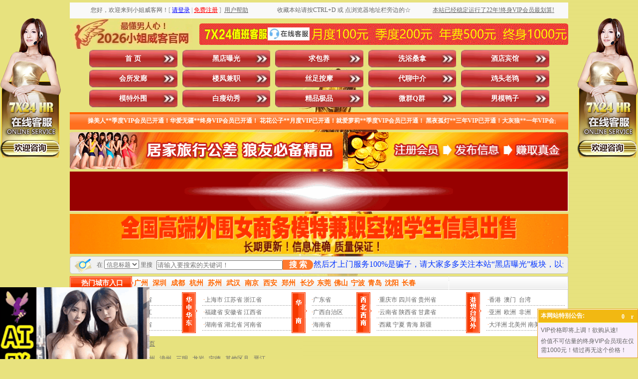

--- FILE ---
content_type: text/html
request_url: http://caoxiaojie.xyz/ShowClass.asp?areaid=202
body_size: 24485
content:

<!DOCTYPE html PUBLIC "-//W3C//DTD XHTML 1.0 Transitional//EN" "/www.w3.org/TR/xhtml1/DTD/xhtml1-transitional.dtd">
<html xmlns="/www.w3.org/1999/xhtml">
<head>

<script>
var _hmt = _hmt || [];
(function() {
  var hm = document.createElement("script");
  hm.src = "https://hm.baidu.com/hm.js?1d24a1be98cb9582e38909c56ab4fa7b";
  var s = document.getElementsByTagName("script")[0]; 
  s.parentNode.insertBefore(hm, s);
})();
</script>


<meta http-equiv="Content-Type" content="text/html; charset=gb2312" />
<TITLE>福建省泉州的所有性息_小姐威客网|小姐威客|小姐地图|小姐窝|洗浴桑拿|酒店宾馆|会所发廊|楼凤兼职|丝足按摩|鸡头老鸨|代聊中介|模特外围|白瘦幼秀|精品极品|微群Q群|男模鸭子|黑店曝光|求包养|全国各地小姐狼友交流群|交换伴侣夫妻交换派对群|全国小姐楼凤兼职学生妹信息</TITLE>

<META name="keywords"  content="福建省泉州的所有性息,小姐威客网,小姐威客,小姐地图,小姐窝,洗浴桑拿,酒店宾馆,会所发廊,楼凤兼职,丝足按摩,鸡头老鸨,代聊中介,模特外围,白瘦幼秀,精品极品,微群Q群,男模鸭子,黑店曝光,求包养,全国各地小姐狼友交流群,交换伴侣夫妻交换派对群,全国小姐楼凤兼职学生妹信息"> 

<META name="description" content="【若中国移动进不去，换电信联通即可】福建省泉州的所有性息，小姐威客网。本站以人人为我、我为人人为宗旨，为广大狼友休闲娱乐享受提供便利，是最专业的性息交流共享平台。涵盖洗浴桑拿、酒店宾馆、会所发廊、楼凤兼职、丝足按摩、鸡头老鸨、代聊中介、模特外围、白瘦幼秀、精品极品、微群Q群、男模鸭子、黑店曝光、求包养等板块（微群Q群即微信群QQ群，包括但不限于全国各地小姐狼友交流群、交换伴侣夫妻交换派对群）。让您足不出户就能在同城找到满意的小姐楼凤兼职学生妹。一直被模仿从未被超越！本站用户数量、信息数量、更新频率等均遥遥领先其他仿冒站点！目前无需邀请码即可免费注册，请抓住机会！">
<link href="style.css" type="text/css" rel="stylesheet"/>
<script src="js/jquery.js" type="text/javascript"></script>
<script src="js/LeeSelect.js" type="text/javascript"></script>
<link rel="shortcut icon" href="images/favicon.ico"  type="image/x-icon" />
<link rel="Bookmark" href="images/favicon.ico"/>
</head>
<body>
<script>
var _hmt = _hmt || [];
(function() {
  var hm = document.createElement("script");
  hm.src = "https://hm.baidu.com/hm.js?1d24a1be98cb9582e38909c56ab4fa7b";
  var s = document.getElementsByTagName("script")[0]; 
  s.parentNode.insertBefore(hm, s);
})();
</script>

<style type="text/css">
<!--
.STYLE2 {color: #FFFFFF}
.STYLE3 {color: #FF0000}
.STYLE4 {color: #0000FF}
-->
</style>
<table width="1000" border="0" align="center" cellpadding="0" cellspacing="0" class="text">
  <tr>
    <td height="5"></td>
  </tr>
</table>
<table width="1000" border="0" align="center" cellpadding="0" cellspacing="0" class="text">
  <tr>
    <td width="40%" height="32" align="center" bgcolor="#f9f9f9">
      		
   您好，欢迎来到小姐威客网！<font color="#999999">[</font>&nbsp;<a href="User/login.asp" target="_top"><font color="#0000FF"><u>请登录</u></font></a>&nbsp;<font color="#999999">|</font>&nbsp;<a href="User/reg.asp" target="_top"><font color="#FF0000"><u>免费注册</u></font></a>&nbsp;<font color="#999999">]</font>   
	&nbsp;<a href="/about.asp" target="_blank"><u>用户帮助</u></a>    
	</td>
    <td width="30%" align="center" bgcolor="#f9f9f9">收藏本站请按CTRL+D 或 点浏览器地址栏旁边的☆</td>
    <td width="30%" align="center" bgcolor="#f9f9f9" class="ec3f39"><a href="/user/lishi1.asp"target="_blank"><u>本站已经稳定运行了22年!终身VIP会员最划算!</u></a></td>
  </tr>
</table>

<table width="1000" border="0" align="center" cellpadding="0" cellspacing="0" class="text">
  <tr>
    <td height="63" align="left"><img src="images/ind_09.png" width="246" height="60" alt="xiaojiewo.com—小姐威客网—最懂男人心！2026小姐威客官网！" /></td>
    <td width="740"><table width="740" border="0" cellspacing="0" cellpadding="0" background="images/ind_10.gif" alt="xiaojiewo.com—7X24值班客服点击这里咨询在线客服，月度100元季度200元年费500元三年800元终身1000元">
      <tr>
        <td width="131" height="43">&nbsp;</td>
        <td width="96" align="center"><a href="/kf/kf.asp" target="_blank"><img src="./images/qq.jpg" alt="点击这里给我发消息" width="84px" height="25.6px" border="0" title="点击这里给我发消息"></a></td>
        <td width="513" align="center">&nbsp;</td>
      </tr>
    </table></td>
  </tr>
</table>
<table width="1000" border="0" align="center" cellpadding="0" cellspacing="0" class="text">
  <tr>
    <td width="39" height="35"></td>
    <td width="961" align="left"><div class="nav">
	<ul>
      <li><a id="menu0" href="Index.asp">首   页</a></li>
    <li><a class='' id='menu13' href='/ShowClass.asp?areaid=202&typeid=13&cat=&key='>黑店曝光</a></li><li><a class='' onclick='return false;' id='menu14' href='javacript:void(0);' >求包养</a></li><li><a class='' id='menu1' href='/ShowClass.asp?areaid=202&typeid=1&cat=&key='>洗浴桑拿</a></li><li><a class='' id='menu2' href='/ShowClass.asp?areaid=202&typeid=2&cat=&key='>酒店宾馆</a></li><li><a class='' id='menu3' href='/ShowClass.asp?areaid=202&typeid=3&cat=&key='>会所发廊</a></li><li><a class='' id='menu4' href='/ShowClass.asp?areaid=202&typeid=4&cat=&key='>楼凤兼职</a></li><li><a class='' id='menu5' href='/ShowClass.asp?areaid=202&typeid=5&cat=&key='>丝足按摩</a></li><li><a class='' onclick='return false;' id='menu6' href='javacript:void(0);' >代聊中介</a></li><li><a class='' onclick='return false;' id='menu7' href='javacript:void(0);' >鸡头老鸨</a></li><li><a class='' onclick='return false;' id='menu8' href='javacript:void(0);' >模特外围</a></li><li><a class='' onclick='return false;' id='menu9' href='javacript:void(0);' >白瘦幼秀</a></li><li><a class='' onclick='return false;' id='menu10' href='javacript:void(0);' >精品极品</a></li><li><a class='' onclick='return false;' id='menu11' href='javacript:void(0);' >微群Q群</a></li><li><a class='' id='menu12' href='/ShowClass.asp?areaid=202&typeid=12&cat=&key='>男模鸭子</a></li>

    </ul>
  </div></td>
  </tr>
</table>
<table width="1000" border="0" align="center" cellpadding="0" cellspacing="0" class="text">
  <tr>
    <td height="5"></td>
  </tr>
</table>
<table width="1000" border="0" align="center" cellpadding="0" cellspacing="0" class="text" background="images/ind_19.gif">
  <tr>
    <td width="10" height="35"></td>
    <td width="980" align="center" class="fff"><MARQUEE scrollamount="7" width=950 height=20 border="0" onmouseover=this.stop() onmouseout=this.start()>
    <span class="STYLE2"><strong>
	操美人**季度VIP会员已开通！华爱无疆**终身VIP会员已开通！
花花公子**月度VIP已开通！就爱萝莉**季度VIP会员已开通！
黑夜孤灯**三年VIP已开通！大灰狼**一年VIP会员已开通！
2ycts9**月度VIP已开通！gbaggo123**季度VIP会员已开通！
紫枫**终身VIP会员已开通！ffcr**三年VIP会员已开通！
zzluocz08**季度VIP会员已开通！心灵美**终身VIP会员已开通！
西北小**月度VIP已开通！hhsunr**一年VIP会员已开通！
ytjzwj20**月度VIP已开通！jlkdxyz**季度VIP会员已开通！
夜袭寡妇村**季度VIP会员已开通！炮打五湖** 季度VIP会员已开通！
timch***  季度VIP会员已开通！快乐** 终身VIP会员已开通！
小** 月度VIP已开通！yijiann*** 一年VIP已开通！
cola9** 终身VIP会员已开通！taolido*** 月度VIP已开通！
一杆打炮**月度VIP已开通！happy168**季度VIP会员已开通！
小黑**终身VIP会员已开通！加勒比海盗虎**季度VIP会员已开通！
麻肉独自**三年VIP会员已开通！石木反**终身VIP会员已开通！
只如初见**终身VIP会员已开通！小春雨哇**季度VIP会员已开通！
淫皇笔**月度VIP已开通！就这么简单**三年VIP会员已开通！
原始天魔**终身VIP会员已开通！臀部撞击腹部**月度VIP已开通！
黑风双煞**月度VIP已开通！nono8899**终身VIP会员已开通！
</strong></span>
    </MARQUEE></td>
    <td width="10"></td>
  </tr>
</table>
<table width="1000" border="0" align="center" cellpadding="0" cellspacing="0" class="text">
  <tr>
    <td height="5"></td>
  </tr>
</table>
<table width="1000" border="0" align="center" cellpadding="0" cellspacing="0" class="text">
  <tr>
    <td height="10"><img src="images/ind_23.gif" width="548" height="74" alt="xiaojiewo.com—小姐威客网—居家旅行公差狼友必备精品"/></td>
    <td width="10"></td>
    <td><img src="images/ind_25.gif" width="442" height="74" alt="xiaojiewo.com—小姐威客网—注册会员发布信息赚取真金"/></td>
  </tr>
</table>
<table width="1000" border="0" align="center" cellpadding="0" cellspacing="0" class="text">
  <tr>
    <td height="5"></td>
  </tr>
</table>

<table class="text" align="center" border="0" cellpadding="0" cellspacing="0" width="1000">
<tr>
<td>
<div id="oTransContainer" style="FILTER: progid:DXImageTransform.Microsoft.Wipe(GradientSize=1.0,wipeStyle=0, motion='forward');WIDTH: 165px; HEIGHT: 85px"><a href="guanggao05.asp" target="_blank"><img class="pic" id="oDIV1" src="/images/guanggao05.gif" height="80" width="1000" alt="gedixiaojie.com—各地小姐楼凤兼职厂妹学生妹信息"></a>
</div>
</td>
</tr>
</table>

<table class="text" align="center" border="0" cellpadding="0" cellspacing="0" width="1000">
<tr>
<td>
<div id="oTransContainer" style="FILTER: progid:DXImageTransform.Microsoft.Wipe(GradientSize=1.0,wipeStyle=0, motion='forward');WIDTH: 165px; HEIGHT: 85px"><a href="guanggao06.asp" target="_blank"><img class="pic" id="oDIV1" src="/images/13140.gif" height="80" width="1000" alt="pochule.com—各地模特外围商务伴游真处女信息"></a>
</div>
</td>
</tr>
</table>



<form style="margin:0px;" method="get" action="/ShowSearch.asp" onSubmit="if(this.key.value==''||this.key.value=='请输入搜索的关键词！'){alert('请输入关键词!');return false;}">
<table width="1000" border="0" align="center" cellpadding="0" cellspacing="0" class="text">
  <tr>
    <td width="45" height="10" align="left"><img src="images/ind_28.gif" width="45" height="35" alt="xiaojiewo.com—小姐威客网—在这里搜索信息" /></td>
    <td width="135" align="center" background="images/ind_29.gif">在
    <select name="cat" id="v4_search_select">
       <option value="title" >信息标题</option>
	   <option value="xiangmu" >服务项目</option>
	   <option value="nianling" >小姐年龄</option>
		<option value="waixing" >小姐外形</option>
		<option value="hjsb" >环境设备</option>
    </select> 里搜</td>
	<td><input type="hidden" name="areaid" id="areaid" value="202"></td>
	<td><input type="hidden" name="typeid" id="typeid" value=""></td>
    <td width="195" align="left" background="images/ind_29.gif"><input name="key" type="text" id="key" placeholder="请输入要搜索的关键词！" value="" size="30" maxlength="15" onClick="if(this.value=='请输入搜索的关键词！'){this.value='';}" /></td>
 		<style type="text/css">
		.my_btn1{background:#ff792e;color:#fff;font-size:1rem;font-weight:bold;margin:0;padding:0;border:0;width:100%;height:20px;line-height:20px;border-top-right-radius:9px;border-bottom-right-radius:9px;}
		</style>
    <td width="65" align="left" background="images/ind_29.gif"><button class="my_btn1" type="submit">搜 索</button></td>
    <td width="550" align="center" background="images/ind_29.gif" class="#CC0000"><marquee scrollamount="10" direction=left height="30"><font color="#FF0000" size="3">&nbsp;本站为小姐威客官网，帖子数量用户数量更新频率均遥遥领先其他仿冒站点！一直被模仿从未被超越！</font><font color="#0033FF" size="3">&nbsp;先交路费保证金然后才上门服务100%是骗子，请大家多多关注本站“黑店曝光”板块，以免上当受骗！</font><font color="#FF0000" size="3">&nbsp;本站会不定期地把一些信息的扣费标准设置为0小姐币，注册并登录后即可免费查看这些0小姐币信息！</font><font color="#0033FF" size="3">&nbsp;发任意标题、任意内容的邮件到邮箱：xiaojiemap@gmail.com 即可自动获取本站最新地址</font></marquee></td>
    <td width="10" align="left"><img src="images/ind_32.gif" width="10" height="35" alt="白色分割图片" /></td>
  </tr>
</table>
</form>
<table width="1000" border="0" align="center" cellpadding="0" cellspacing="0" class="text">
  <tr>
    <td height="5"></td>
  </tr>
</table>
<table width="1000" border="0" align="center" cellpadding="0" cellspacing="0" class="text">
  <tr>
    <td height="27" align="left" background="images/ind_42.gif">
    <table width="1000" border="0" cellpadding="0" cellspacing="0" class="text">
      <tr>
        <td width="129" align="center" class="fff14">热门城市入口</td>
        <td width="871">
		<a class="a4" href="ShowClass.asp?areaid=290&typeid=&cat=&key="><font color="#FF6600">广州</font></a>&nbsp;&nbsp;
        <a class="a4" href="ShowClass.asp?areaid=301&typeid=&cat=&key="><font color="#FF6600">深圳</font></a>&nbsp;&nbsp;
        <a class="a4" href="ShowClass.asp?areaid=327&typeid=&cat=&key="><font color="#FF6600">成都</font></a>&nbsp;&nbsp;
		<a class="a4" href="ShowClass.asp?areaid=186&typeid=&cat=&key="><font color="#FF6600">杭州</font></a>&nbsp;&nbsp;
		<a class="a4" href="ShowClass.asp?areaid=181&typeid=&cat=&key="><font color="#FF6600">苏州</font></a>&nbsp;&nbsp;
		<a class="a4" href="ShowClass.asp?areaid=227&typeid=&cat=&key="><font color="#FF6600">武汉</font></a>&nbsp;&nbsp;
		<a class="a4" href="ShowClass.asp?areaid=172&typeid=&cat=&key="><font color="#FF6600">南京</font></a>&nbsp;&nbsp;
		<a class="a4" href="ShowClass.asp?areaid=376&typeid=&cat=&key="><font color="#FF6600">西安</font></a>&nbsp;&nbsp;
		<a class="a4" href="ShowClass.asp?areaid=208&typeid=&cat=&key="><font color="#FF6600">郑州</font></a>&nbsp;&nbsp;
		<a class="a4" href="ShowClass.asp?areaid=263&typeid=&cat=&key="><font color="#FF6600">长沙</font></a>&nbsp;
		<a class="a4" href="ShowClass.asp?areaid=300&typeid=&cat=&key="><font color="#FF6600">东莞</font></a>&nbsp;
		<a class="a4" href="ShowClass.asp?areaid=305&typeid=&cat=&key="><font color="#FF6600">佛山</font></a>&nbsp;
		<a class="a4" href="ShowClass.asp?areaid=188&typeid=&cat=&key="><font color="#FF6600">宁波</font></a>&nbsp;
		<a class="a4" href="ShowClass.asp?areaid=65&typeid=&cat=&key="><font color="#FF6600">青岛</font></a>&nbsp;
		<a class="a4" href="ShowClass.asp?areaid=133&typeid=&cat=&key="><font color="#FF6600">沈阳</font></a>&nbsp;
		<a class="a4" href="ShowClass.asp?areaid=162&typeid=&cat=&key="><font color="#FF6600">长春</font></a>&nbsp;
      </tr>
    </table></td>
  </tr>
</table>
<style>
.hover-enlarge {
  transition: transform 0.3s; /* 动画过渡效果 */
  transform: scale(1); /* 默认大小 */
}
 
.hover-enlarge:hover {
  transform: scale(1.2); /* 鼠标悬停时放大1.2倍 */
}
</style>
<table width="1000" border="0" align="center" cellpadding="0" cellspacing="0" class="text">
  <tr>
    <td width="1000" height="93" background="images/ind_46.gif"><table width="990" border="0" align="center" cellpadding="0" cellspacing="0">
      <tr>
        <td width="40" align="left"><img src="images/ind_51.gif" width="31" height="82" alt="东北华北" /></td>
        <td width="180" align="left">
        <table width="100%" border="0" align="center" cellpadding="0" cellspacing="0" background="images/line3.gif" class="text_26">
          <tr>
            <td align="left" class="hover-enlarge">
              &nbsp;<span class="dian">&middot;</span><a href="ShowClass.asp?areaid=1&typeid=&cat=&key=">北京市</a> <a href="ShowClass.asp?areaid=4&typeid=&cat=&key=">天津市</a> <a href="ShowClass.asp?areaid=6&typeid=&cat=&key=">河北省</a><br /> 
			  &nbsp;<span class="dian">&middot;</span><a href="ShowClass.asp?areaid=7&typeid=&cat=&key=">山西省</a> <a href="ShowClass.asp?areaid=8&typeid=&cat=&key=">内蒙古</a> <a href="ShowClass.asp?areaid=10&typeid=&cat=&key=">黑龙江</a><br />
			  &nbsp;<span class="dian">&middot;</span><a href="ShowClass.asp?areaid=11&typeid=&cat=&key=">吉林省</a> <a href="ShowClass.asp?areaid=9&typeid=&cat=&key=">辽宁省</a> <a href="ShowClass.asp?areaid=5&typeid=&cat=&key=">山东省</a></td>
            </tr>
        </table>
        </td>
        <td width="40" align="left"><img src="images/ind_53.gif" width="31" height="82" alt="华中华东" /></td>
        <td width="180" align="left"><table width="100%" border="0" align="center" cellpadding="0" cellspacing="0" background="images/line3.gif" class="text_26">
          <tr>
            <td align="left" class="hover-enlarge">
              &nbsp;<span class="dian">&middot;</span><a href="ShowClass.asp?areaid=2&typeid=&cat=&key=">上海市</a> <a href="ShowClass.asp?areaid=12&typeid=&cat=&key=">江苏省</a> <a href="ShowClass.asp?areaid=13&typeid=&cat=&key=">浙江省</a><br />
              &nbsp;<span class="dian">&middot;</span><a href="ShowClass.asp?areaid=14&typeid=&cat=&key=">福建省</a> <a href="ShowClass.asp?areaid=17&typeid=&cat=&key=">安徽省</a> <a href="ShowClass.asp?areaid=19&typeid=&cat=&key=">江西省</a><br />
              &nbsp;<span class="dian">&middot;</span><a href="ShowClass.asp?areaid=18&typeid=&cat=&key=">湖南省</a> <a href="ShowClass.asp?areaid=16&typeid=&cat=&key=">湖北省</a> <a href="ShowClass.asp?areaid=15&typeid=&cat=&key=">河南省</a></td>
          </tr>
        </table></td>
        <td width="40" align="left"><img src="images/ind_56.gif" width="31" height="82" alt="华南" /></td>
        <td width="90" align="left"><table width="100%" border="0" align="center" cellpadding="0" cellspacing="0" background="images/line3.gif" class="text_26">
          <tr>
            <td align="left" class="hover-enlarge">
			  <span class="dian">&middot;</span><a href="ShowClass.asp?areaid=20&typeid=&cat=&key=">广东省</a><br />
              <span class="dian">&middot;</span><a href="ShowClass.asp?areaid=21&typeid=&cat=&key=">广西自治区</a><br />
              <span class="dian">&middot;</span><a href="ShowClass.asp?areaid=31&typeid=&cat=&key=">海南省</a></td>
          </tr>
        </table>
          </td>
        <td width="40" align="left"><img src="images/ind_58.gif" width="31" height="82" alt="西北西南" /></td>
        <td width="180" align="left"><table width="100%" border="0" align="center" cellpadding="0" cellspacing="0" background="images/line3.gif" class="text_26">
          <tr>
            <td align="left" class="hover-enlarge">
			  &nbsp;<span class="dian">&middot;</span><a href="ShowClass.asp?areaid=3&typeid=&cat=&key=">重庆市</a> <a href="ShowClass.asp?areaid=22&typeid=&cat=&key=">四川省</a> <a href="ShowClass.asp?areaid=24&typeid=&cat=&key=">贵州省</a><br />
              &nbsp;<span class="dian">&middot;</span><a href="ShowClass.asp?areaid=23&typeid=&cat=&key=">云南省</a> <a href="ShowClass.asp?areaid=25&typeid=&cat=&key=">陕西省</a> <a href="ShowClass.asp?areaid=26&typeid=&cat=&key=">甘肃省</a><br />
              &nbsp;<span class="dian">&middot;</span><a href="ShowClass.asp?areaid=30&typeid=&cat=&key=">西藏</a>&nbsp;<a href="ShowClass.asp?areaid=28&typeid=&cat=&key=">宁夏</a>  <a href="ShowClass.asp?areaid=29&typeid=&cat=&key=">青海</a>   <a href="ShowClass.asp?areaid=27&typeid=&cat=&key=">新疆</a></td>
          </tr>
        </table></td>
        <td width="40" align="left"><img src="images/ind_60.gif" width="31" height="82" alt="港澳台海外" /></td>
        <td width="160" align="left"><table width="100%" border="0" align="center" cellpadding="0" cellspacing="0" background="images/line3.gif" class="text_26">
          <tr>
            <td align="left" class="hover-enlarge">
			  &nbsp;<span class="dian">&middot;</span><a href="ShowClass.asp?areaid=446&typeid=&cat=&key=">香港</a>&nbsp;&nbsp;<a href="ShowClass.asp?areaid=447&typeid=&cat=&key=">澳门</a>&nbsp;&nbsp;<a href="ShowClass.asp?areaid=448&typeid=&cat=&key=">台湾</a><br />
			  &nbsp;<span class="dian">&middot;</span><a href="ShowClass.asp?areaid=521&typeid=&cat=&key=">亚洲</a>&nbsp;&nbsp;<a href="ShowClass.asp?areaid=522&typeid=&cat=&key=">欧洲</a>&nbsp;&nbsp;<a href="ShowClass.asp?areaid=523&typeid=&cat=&key=">非洲</a><br />
			  &nbsp;<span class="dian">&middot;</span><a href="ShowClass.asp?areaid=524&typeid=&cat=&key=">大洋洲</a> <a href="ShowClass.asp?areaid=525&typeid=&cat=&key=">北美州</a> <a href="ShowClass.asp?areaid=526&typeid=&cat=&key=">南美洲</a></td>
          </tr>
          </table></td>
        </tr>
      </tbody>
    </table></TD>
  </TR></TBODY></TABLE>







<TABLE class=text cellSpacing=0 cellPadding=0 width=1000 align=center 
  border=0><TBODY>
  <TR>
    <TD height="5">
      <TABLE class="text" cellSpacing="0" cellPadding="0" width="1000" align="center" 
      border="0">
        <TBODY>
        <TR>
          <TD height="5"></TD></TR></TBODY></TABLE></TD></TR></TBODY></TABLE>




<SCRIPT type="text/javascript">
$(function(){
	$("#menu6").click(function(){
	   $.get("/inc/getgrade.asp",function(data){
		   if(data==4){
			   location.href="/ShowClass.asp?areaid=202&typeid=6&cat=&key="
			   }
			else if(data==5){
			   location.href="/ShowClass.asp?areaid=202&typeid=6&cat=&key="
			   } 
			else if(data==6){
			   location.href="/ShowClass.asp?areaid=202&typeid=6&cat=&key="
			   } 
			else if(data==7){
			   location.href="/ShowClass.asp?areaid=202&typeid=6&cat=&key="
			   } 
		   else{
		$('.modal-box1').addClass('show')
	    $('.modal-in1').fadeIn();
			   }
		   })	
		})
		
	$('.modal-close1').click(function(){
		$('.modal-box1').removeClass('show')
	    $('.modal-in1').fadeOut();
	})
	
	
	})
$(function(){
	$("#menu7").click(function(){
	   $.get("/inc/getgrade.asp",function(data){
		   if(data==5){
			   location.href="/ShowClass.asp?areaid=202&typeid=7&cat=&key="
			   }
			else if(data==6){
			   location.href="/ShowClass.asp?areaid=202&typeid=7&cat=&key="
			   } 
			else if(data==7){
			   location.href="/ShowClass.asp?areaid=202&typeid=7&cat=&key="
			   } 
		   else{
		$('.modal-box2').addClass('show')
	    $('.modal-in2').fadeIn();
			   }
		   })	
		})
		
	$('.modal-close2').click(function(){
		$('.modal-box2').removeClass('show')
	    $('.modal-in2').fadeOut();
	})
	
	
	})
$(function(){
	$("#menu8").click(function(){
	   $.get("/inc/getgrade.asp",function(data){
		   if(data==6){
			   location.href="/ShowClass.asp?areaid=202&typeid=8&cat=&key="
			   }
			else if(data==7){
			   location.href="/ShowClass.asp?areaid=202&typeid=8&cat=&key="
			   }
		   else{
		$('.modal-box3').addClass('show')
	    $('.modal-in3').fadeIn();
			   }
		   })	
		})
		
	$('.modal-close3').click(function(){
		$('.modal-box3').removeClass('show')
	    $('.modal-in3').fadeOut();
	})
	
	
	})

$(function(){
	$("#menu9").click(function(){
	   $.get("/inc/getgrade.asp",function(data){
		   if(data==6){
			   location.href="/ShowClass.asp?areaid=202&typeid=9&cat=&key="
			   }
			else if(data==7){
			   location.href="/ShowClass.asp?areaid=202&typeid=9&cat=&key="
			   }
		   else{
		$('.modal-box4').addClass('show')
	    $('.modal-in4').fadeIn();
			   }
		   })	
		})
		
	$('.modal-close4').click(function(){
		$('.modal-box4').removeClass('show')
	    $('.modal-in4').fadeOut();
	})
	
	
	})
$(function(){
	$("#menu10").click(function(){
	   $.get("/inc/getgrade.asp",function(data){
		   if(data==7){
			   location.href="/ShowClass.asp?areaid=202&typeid=10&cat=&key="
			   }
		   else{
		$('.modal-box5').addClass('show')
	    $('.modal-in5').fadeIn();
			   }
		   })	
		})
		
	$('.modal-close5').click(function(){
		$('.modal-box5').removeClass('show')
	    $('.modal-in5').fadeOut();
	})
	
	
	})

$(function(){
	$("#menu11").click(function(){
	   $.get("/inc/getgrade.asp",function(data){
		   if(data==7){
			   location.href="/ShowClass.asp?areaid=202&typeid=11&cat=&key="
			   }
		   else{
		$('.modal-box6').addClass('show')
	    $('.modal-in6').fadeIn();
			   }
		   })	
		})
		
	$('.modal-close6').click(function(){
		$('.modal-box6').removeClass('show')
	    $('.modal-in6').fadeOut();
	})
	
	
	})
	
$(function(){
	$("#menu14").click(function(){
	   $.get("/inc/getgrade.asp",function(data){
		   if(data==7){
			   location.href="/ShowClass.asp?areaid=202&typeid=14&cat=&key="
			   }
		   else{
		$('.modal-box7').addClass('show')
	    $('.modal-in7').fadeIn();
			   }
		   })	
		})
		
	$('.modal-close7').click(function(){
		$('.modal-box7').removeClass('show')
	    $('.modal-in7').fadeOut();
	})
	
	
	})
</SCRIPT>
<div class="modal-in1"></div>
  	<div class="modal-box1 fadeInDown">
			<div class="modal-body">
				<div class="modal-close1"></div>
				<a href="/User/Default.asp"><img src="/images/icon/2/dailiaozhongjie.png" alt="xiaojiewo.com—小姐威客网—xiaojiemap.com—温馨提示：您好，只有季度及以上VIP会员才能访问代聊中介信息！" /></a>
            </div>
		</div>
<div class="modal-in2"></div>
  	<div class="modal-box2 fadeInDown">
			<div class="modal-body">
				<div class="modal-close2"></div>
				<a href="/User/Default.asp"><img src="/images/icon/2/jitoulaobao.png" alt="xiaojiewo.com—小姐威客网—xiaojiemap.com—温馨提示：您好，只有一年及以上VIP会员才能访问鸡头老鸨信息！" /></a>
            </div>
		</div>
<div class="modal-in3"></div>
  	<div class="modal-box3 fadeInDown">
			<div class="modal-body">
				<div class="modal-close3"></div>
				<a href="/User/Default.asp"><img src="/images/icon/2/motewaiwei.png" alt="xiaojiewo.com—小姐威客网—xiaojiemap.com—温馨提示：您好，只有三年及以上VIP会员才能访问模特外围信息！" /></a>
            </div>
		</div>
<div class="modal-in4"></div>
  	<div class="modal-box4 fadeInDown">
			<div class="modal-body">
				<div class="modal-close4"></div>
				<a href="/User/Default.asp"><img src="/images/icon/2/baishouyouxiu.png" alt="xiaojiewo.com—小姐威客网—xiaojiemap.com—温馨提示：您好，只有三年及以上VIP会员才能访问白瘦幼秀信息！" /></a>
            </div>
		</div>
<div class="modal-in5"></div>
  	<div class="modal-box5 fadeInDown">
			<div class="modal-body">
				<div class="modal-close5"></div>
				<a href="/User/Default.asp"><img src="/images/icon/2/jingpinjipin.png" alt="xiaojiewo.com—小姐威客网—xiaojiemap.com—温馨提示：您好，只有终身VIP会员才能访问精品极品信息！" /></a>
            </div>
		</div>
<div class="modal-in6"></div>
  	<div class="modal-box6 fadeInDown">
			<div class="modal-body">
				<div class="modal-close6"></div>
				<a href="/User/Default.asp"><img src="/images/icon/2/wxqqqun.png" alt="xiaojiewo.com—小姐威客网—xiaojiemap.com—温馨提示：您好，只有终身VIP会员才能访问微信群QQ群信息！" /></a>
            </div>
		</div>
<div class="modal-in7"></div>
  	<div class="modal-box7 fadeInDown">
			<div class="modal-body">
				<div class="modal-close7"></div>
				<a href="/User/Default.asp"><img src="/images/icon/2/qiubaoyang.png" alt="xiaojiewo.com—小姐威客网—xiaojiemap.com—温馨提示：您好，只有终身VIP会员才能访问求包养信息！" /></a>
            </div>
		</div>
<style>
.modal-in1{
	position: fixed;
    top: 0;
    right: 0;
    bottom: 0;
    left: 0;
    z-index: 1050;
    display: none;
    overflow: hidden;
    -webkit-overflow-scrolling: touch;
    outline: 0;
   	background: rgba(0,0,0,.5);
}
.modal-box1 {
	z-index: 1111;
    position: fixed;
    width: 280px;
    height: 260px;
    margin-left: -140px;
    margin-top: -130px;
    left: 50%;
    top: 50%;
	opacity:0;
	-webkit-transform:translate3d(0,-100%,0);
	transform:translate3d(0,-100%,0);
	transition: 1s all;
	-webkit-transition: 1s all;
	visibility: hidden;
}
.modal-box1 .modal-close1{
	background: url(/images/icon/close.png) no-repeat;
	width: 25px;
	height: 25px;
	position: absolute;
	right:50px;
	top: 40px;
	cursor: pointer;
}
.modal-box1.show {
    visibility: visible;
    opacity: 1;
	-webkit-transform:translate3d(0,0,0);
	transform:translate3d(0,0,0)
}
.modal-box1 {
    width: 502px;
    height: 460px;
    margin-left: -251px;
    margin-top: -230px;
}
.modal-box1 .modal-close1 {
    right: 60px;
    top: 50px;
}
.modal-in2{
	position: fixed;
    top: 0;
    right: 0;
    bottom: 0;
    left: 0;
    z-index: 1050;
    display: none;
    overflow: hidden;
    -webkit-overflow-scrolling: touch;
    outline: 0;
   	background: rgba(0,0,0,.5);
}
.modal-box2 {
	z-index: 1111;
    position: fixed;
    width: 280px;
    height: 260px;
    margin-left: -140px;
    margin-top: -130px;
    left: 50%;
    top: 50%;
	opacity:0;
	-webkit-transform:translate3d(0,-100%,0);
	transform:translate3d(0,-100%,0);
	transition: 1s all;
	-webkit-transition: 1s all;
	visibility: hidden;
}
.modal-box2 .modal-close2{
	background: url(/images/icon/close.png) no-repeat;
	width: 25px;
	height: 25px;
	position: absolute;
	right:50px;
	top: 40px;
	cursor: pointer;
}
.modal-box2.show {
    visibility: visible;
    opacity: 1;
	-webkit-transform:translate3d(0,0,0);
	transform:translate3d(0,0,0)
}
.modal-box2 {
    width: 502px;
    height: 460px;
    margin-left: -251px;
    margin-top: -230px;
}
.modal-box2 .modal-close2 {
    right: 60px;
    top: 50px;
}

.modal-in3{
	position: fixed;
    top: 0;
    right: 0;
    bottom: 0;
    left: 0;
    z-index: 1050;
    display: none;
    overflow: hidden;
    -webkit-overflow-scrolling: touch;
    outline: 0;
   	background: rgba(0,0,0,.5);
}
.modal-box3 {
	z-index: 1111;
    position: fixed;
    width: 280px;
    height: 260px;
    margin-left: -140px;
    margin-top: -130px;
    left: 50%;
    top: 50%;
	opacity:0;
	-webkit-transform:translate3d(0,-100%,0);
	transform:translate3d(0,-100%,0);
	transition: 1s all;
	-webkit-transition: 1s all;
	visibility: hidden;
}
.modal-box3 .modal-close3{
	background: url(/images/icon/close.png) no-repeat;
	width: 25px;
	height: 25px;
	position: absolute;
	right:50px;
	top: 40px;
	cursor: pointer;
}
.modal-box3.show {
    visibility: visible;
    opacity: 1;
	-webkit-transform:translate3d(0,0,0);
	transform:translate3d(0,0,0)
}
.modal-box3 {
    width: 502px;
    height: 460px;
    margin-left: -251px;
    margin-top: -230px;
}
.modal-box3 .modal-close3 {
    right: 60px;
    top: 50px;
}

.modal-in4{
	position: fixed;
    top: 0;
    right: 0;
    bottom: 0;
    left: 0;
    z-index: 1050;
    display: none;
    overflow: hidden;
    -webkit-overflow-scrolling: touch;
    outline: 0;
   	background: rgba(0,0,0,.5);
}
.modal-box4 {
	z-index: 1111;
    position: fixed;
    width: 280px;
    height: 260px;
    margin-left: -140px;
    margin-top: -130px;
    left: 50%;
    top: 50%;
	opacity:0;
	-webkit-transform:translate3d(0,-100%,0);
	transform:translate3d(0,-100%,0);
	transition: 1s all;
	-webkit-transition: 1s all;
	visibility: hidden;
}
.modal-box4 .modal-close4{
	background: url(/images/icon/close.png) no-repeat;
	width: 25px;
	height: 25px;
	position: absolute;
	right:50px;
	top: 40px;
	cursor: pointer;
}
.modal-box4.show {
    visibility: visible;
    opacity: 1;
	-webkit-transform:translate3d(0,0,0);
	transform:translate3d(0,0,0)
}
.modal-box4 {
    width: 502px;
    height: 460px;
    margin-left: -251px;
    margin-top: -230px;
}
.modal-box4 .modal-close4 {
    right: 60px;
    top: 50px;
}

.modal-in5{
	position: fixed;
    top: 0;
    right: 0;
    bottom: 0;
    left: 0;
    z-index: 1050;
    display: none;
    overflow: hidden;
    -webkit-overflow-scrolling: touch;
    outline: 0;
   	background: rgba(0,0,0,.5);
}
.modal-box5 {
	z-index: 1111;
    position: fixed;
    width: 280px;
    height: 260px;
    margin-left: -140px;
    margin-top: -130px;
    left: 50%;
    top: 50%;
	opacity:0;
	-webkit-transform:translate3d(0,-100%,0);
	transform:translate3d(0,-100%,0);
	transition: 1s all;
	-webkit-transition: 1s all;
	visibility: hidden;
}
.modal-box5 .modal-close5{
	background: url(/images/icon/close.png) no-repeat;
	width: 25px;
	height: 25px;
	position: absolute;
	right:50px;
	top: 40px;
	cursor: pointer;
}
.modal-box5.show {
    visibility: visible;
    opacity: 1;
	-webkit-transform:translate3d(0,0,0);
	transform:translate3d(0,0,0)
}
.modal-box5 {
    width: 502px;
    height: 460px;
    margin-left: -251px;
    margin-top: -230px;
}
.modal-box5 .modal-close5 {
    right: 60px;
    top: 50px;
}

.modal-in6{
	position: fixed;
    top: 0;
    right: 0;
    bottom: 0;
    left: 0;
    z-index: 1050;
    display: none;
    overflow: hidden;
    -webkit-overflow-scrolling: touch;
    outline: 0;
   	background: rgba(0,0,0,.5);
}
.modal-box6 {
	z-index: 1111;
    position: fixed;
    width: 280px;
    height: 260px;
    margin-left: -140px;
    margin-top: -130px;
    left: 50%;
    top: 50%;
	opacity:0;
	-webkit-transform:translate3d(0,-100%,0);
	transform:translate3d(0,-100%,0);
	transition: 1s all;
	-webkit-transition: 1s all;
	visibility: hidden;
}
.modal-box6 .modal-close6{
	background: url(/images/icon/close.png) no-repeat;
	width: 25px;
	height: 25px;
	position: absolute;
	right:50px;
	top: 40px;
	cursor: pointer;
}
.modal-box6.show {
    visibility: visible;
    opacity: 1;
	-webkit-transform:translate3d(0,0,0);
	transform:translate3d(0,0,0)
}
.modal-box6 {
    width: 502px;
    height: 460px;
    margin-left: -251px;
    margin-top: -230px;
}
.modal-box6 .modal-close6 {
    right: 60px;
    top: 50px;
}

.modal-in7{
	position: fixed;
    top: 0;
    right: 0;
    bottom: 0;
    left: 0;
    z-index: 1050;
    display: none;
    overflow: hidden;
    -webkit-overflow-scrolling: touch;
    outline: 0;
   	background: rgba(0,0,0,.5);
}
.modal-box7 {
	z-index: 1111;
    position: fixed;
    width: 280px;
    height: 260px;
    margin-left: -140px;
    margin-top: -130px;
    left: 50%;
    top: 50%;
	opacity:0;
	-webkit-transform:translate3d(0,-100%,0);
	transform:translate3d(0,-100%,0);
	transition: 1s all;
	-webkit-transition: 1s all;
	visibility: hidden;
}
.modal-box7 .modal-close7{
	background: url(/images/icon/close.png) no-repeat;
	width: 25px;
	height: 25px;
	position: absolute;
	right:50px;
	top: 40px;
	cursor: pointer;
}
.modal-box7.show {
    visibility: visible;
    opacity: 1;
	-webkit-transform:translate3d(0,0,0);
	transform:translate3d(0,0,0)
}
.modal-box7 {
    width: 502px;
    height: 460px;
    margin-left: -251px;
    margin-top: -230px;
}
.modal-box7 .modal-close7 {
    right: 60px;
    top: 50px;
}
</style>
<!---顶部分割线----------------------------------------------------------------------------------------------------->

   <table width="1000" border="0" align="center" cellpadding="0" cellspacing="0" class="dq1">
      <tr>
        <td class="dq2">
		<font color="#FF6600">
		请选择省市区县：&nbsp;&nbsp;<a href='ShowClass.asp?areaid=14&typeid=&cat=&key='>福建省</a>
		</font>&nbsp;&nbsp;<a href="/"><u>首页</u></a>
		</td>
      </tr>
      <tr>
        <td height="40">&nbsp;&nbsp;&nbsp;&nbsp;

		<a href='ShowClass.asp?areaid=198&typeid=&cat=&key='>福州</a>&nbsp;&nbsp;

		<a href='ShowClass.asp?areaid=199&typeid=&cat=&key='>莆田</a>&nbsp;&nbsp;

		<a href='ShowClass.asp?areaid=200&typeid=&cat=&key='>南平</a>&nbsp;&nbsp;

		<a href='ShowClass.asp?areaid=201&typeid=&cat=&key='>厦门</a>&nbsp;&nbsp;

		<a href='ShowClass.asp?areaid=202&typeid=&cat=&key='>泉州</a>&nbsp;&nbsp;

		<a href='ShowClass.asp?areaid=203&typeid=&cat=&key='>漳州</a>&nbsp;&nbsp;

		<a href='ShowClass.asp?areaid=204&typeid=&cat=&key='>三明</a>&nbsp;&nbsp;

		<a href='ShowClass.asp?areaid=205&typeid=&cat=&key='>龙岩</a>&nbsp;&nbsp;

		<a href='ShowClass.asp?areaid=206&typeid=&cat=&key='>宁德</a>&nbsp;&nbsp;

		<a href='ShowClass.asp?areaid=207&typeid=&cat=&key='>其他区县</a>&nbsp;&nbsp;

		<a href='ShowClass.asp?areaid=534&typeid=&cat=&key='>晋江</a>&nbsp;&nbsp;

		</td>
      </tr>
    </table>


<table width="1000" border="0" align="center" cellpadding="0" cellspacing="0">
  <tr>
    <td height="33" background="images/ind_82-2.gif"><table width="1000" border="0" cellspacing="0" cellpadding="0">
      <tr>
        <td width="5%"></td>
        <td width="95%" align="left" class="fff14">当前位置：<a href="Index.asp" class="a5">首 页</a>&nbsp;&nbsp;&gt;&nbsp;&nbsp;<a Class="a5" href='ShowClass.asp?areaid=14'>福建省</a>&nbsp;&nbsp;&gt;&nbsp;&nbsp;<a Class="a5" href='ShowClass.asp?areaid=202'>泉州</a>&nbsp;&nbsp;&gt;&nbsp;&nbsp;<a Class="a5" href='ShowClass.asp?areaid=202&typeid='>所有分类</a></td>
      </tr>
    </table></td>
  </tr>

</table>
<table width="1000" border="0" align="center" cellpadding="0" cellspacing="0" class="text">
  <tr>
    <td height="10"><table width="1000" border="0" align="center" cellpadding="0" cellspacing="0" class="text">
      <tr>
        <td height="10"></td>
      </tr>
    </table></td>
  </tr>
</table>

<style type="text/css">
.G-main{margin:0 auto;width:1000px;}
.row {

}
.C-UserCenterMenu .MenuItem, .G-InfoList .InfoItem, .G-StoreItem, .p-0, .P-InfoShow .InfoField .Profiles, .P-InfoShow>.row .LeftPart, .P-InfoShow>.row .RightPart, .P-UserCenter .LeftPart {
    padding: 0!important;
}
.G-InfoList .InfoItem:nth-child(3n+1) {
	margin-left:0;
}
.G-InfoList .InfoItem, .pr-lg-1, .px-lg-1 {

}
.G-InfoList .InfoItem, .mb-lg-2, .my-lg-2 {
	margin-bottom:10px;
}
.col-lg-20, .G-InfoList .InfoItem, .P-InfoShow>.row .RightPart, .P-UserCenterInfoPublish .RightPart, .P-UserCenterUpgrade .RightPart {
	float:left;
	width:32.45%;
	margin-left:1.3%;
}
.C-InfoCard, .C-InfoAd {
    height: 165px !important;
    display: flex;
}
.C-InfoCard {
    position: relative;
    display: flex;
    justify-content: space-between;
}
.G-Card, .G-Field, .P-InfoShow .InfoField, .P-UserCenterAgentManage .Dashboard .ItemWrap .Item, .rounded {
    border-radius: 0.25rem!important;
}
.bg-white, .C-InfoCard, .C-RecommendList, .C-UserCenterMenu, .G-Card, .G-GlobalNotice, .P-Home .HomeCityList, .P-Home .HomeNotice, .P-InfoList .CityList, .P-Login .Panel, .P-Register .Panel, .P-UserCenter .LeftPart, .P-UserCenter .RightPart, .P-UserCenterInfoPublish .LeftPart {
    background-color: #fff!important;
}
.C-InfoCard .Content {
    overflow: hidden;
    width: 100%;
}
.C-InfoCard .Content .Title {
    color: #333;
    font-size: 16px;
    padding: 8px 8px 8px 16px;
}
.C-InfoCard .Content .Title, .C-RecommendList .Item .Title, .P-Home .HomeCityList .ListRow .Fields .Field, .P-InfoList .CityList .Fields .Field, .text-truncate {
    overflow: hidden;
    text-overflow: ellipsis;
    white-space: nowrap;
}
.C-InfoCard .Content {
    overflow: hidden;
    text-overflow: ellipsis;
    white-space: nowrap;
}
.C-InfoCard .Content .Location, .C-InfoCard .Content .State, .text-secondary {
    color: #999!important;
}
.C-InfoCard .Content .Desc, .C-InfoCard .Content .State, .C-RecommendList, .P-InfoList .SortFilterList, .P-InfoList .TypeFilter, .P-Login .Panel .AuthForm, .P-Register .Panel .AuthForm, .P-UserCenter .LeftPart .Profile, .pl-3, .px-3 {
    padding-left: 1rem!important;
	text-overflow: ellipsis;
}
.C-InfoCard .Content .State, .C-RecommendList, .C-UserCenterMenu .MenuItem, .pb-2, .py-2 {
    padding-bottom: 0.5rem!important;
}
.C-InfoCard .Content .Desc, .C-InfoCard .Content .State, .pr-2, .px-2 {
    padding-right: 0.5rem!important;
}
.C-InfoCard .Content .Location, .C-InfoCard .Content .State, .C-PageLoading, .d-flex, .P-Home .HomeCityList .ListRow, .P-Home .TypeTab, .P-InfoList .CityList, .P-InfoList .TypeFilter {
    display: flex!important;
}
.C-InfoCard .Content .State>div, .mr-2, .mx-2 {
    margin-right: 0.5rem!important;
}
.C-InfoCard .Content .Location .Icon, .C-InfoCard .Content .State>div .Icon, .C-RecommendList .Item .Location .Icon, .G-BtnDefault .Icon, .mr-1, .mx-1 {
    margin-right: 0.25rem!important;
}
svg:not(:root).svg-inline--fa {
    overflow: visible;
}
.svg-inline--fa.fa-w-16 {
    width: 1em;
}
.svg-inline--fa {
    display: inline-block;
    font-size: inherit;
    height: 1em;
    overflow: visible;
    vertical-align: -0.125em;
}
.svg-inline--fa.fa-w-18 {
    width: 1.125em;
}
.C-InfoCard .Content .Location, .C-InfoCard .Content .State, .text-secondary {
    color: #999!important;
}
.C-InfoCard .Content .Desc {
    height: 42px;
    overflow: hidden;
}
.C-InfoCard .Content .Desc, .C-InfoCard .Content .State, .C-RecommendList, .P-InfoList .SortFilterList, .P-InfoList .TypeFilter, .P-Login .Panel .AuthForm, .P-Register .Panel .AuthForm, .P-UserCenter .LeftPart .Profile, .pl-3, .px-3 {
    padding-left: 1rem!important;
}
.C-InfoCard .Content .Desc, .C-InfoCard .Content .State, .pr-2, .px-2 {
    padding-right: 0.5rem!important;
}
.C-InfoCard .Content .Location .HasImage, .C-InfoCard .Content .Location .Left {
    color: #f39;
	height:25px;
	overflow:hidden;
}
.C-InfoCard .Content .Location {
    padding: 0px 5px 16px 16px;
    font-size: 14px;
}
.C-InfoCard .Cover {
    height: 132px;
    margin: 16.5px 16px 16px 0;
    border-radius: 4px;
}
</style>
<div class="G-main">
<div class="G-InfoList container-fluid">
<div class="row databox">
   
	<div class="InfoItem col-20 datashow">
	<a target="_blank" href="ShowInfo.asp?id=98072">
	<div class="C-InfoCard G-Field">
	<div class="Content">
	<div class="Title">
[置顶]稀有资源，兼职贫乳学妹，百分百纯原装，腿细单眼皮很带劲!
	</div>
	<div>
	<div class="State">
	<div><svg aria-hidden="true" focusable="false" data-prefix="fas" data-icon="clock" class="svg-inline--fa fa-clock fa-w-16 Icon" role="img" xmlns="http://www.w3.org/2000/svg" viewBox="0 0 512 512">
	<path fill="currentColor" d="M256 8C119 8 8 119 8 256s111 248 248 248 248-111 248-248S393 8 256 8zm57.1 350.1L224.9 294c-3.1-2.3-4.9-5.9-4.9-9.7V116c0-6.6 5.4-12 12-12h48c6.6 0 12 5.4 12 12v137.7l63.5 46.2c5.4 3.9 6.5 11.4 2.6 16.8l-28.2 38.8c-3.9 5.3-11.4 6.5-16.8 2.6z"></path>
	</svg><span>2026-1-20</span>&nbsp;&nbsp;&nbsp;单价：50币</div>
	</div>
	<div class="Desc" style="height:28px;">外形：温热，漂亮，清纯</div>
	<div class="Desc" style="height:28px;">这绝对是稀有资源了，可遇不可求。长相风骚很会浪，技术全面，自聊自做，好评。</div>
	</div>
	<div class="Location">
	<div class="Left"><svg aria-hidden="true" focusable="false" data-prefix="fas" data-icon="location-arrow" class="svg-inline--fa fa-location-arrow fa-w-16 Icon" role="img" xmlns="http://www.w3.org/2000/svg" viewBox="0 0 512 512">
	<path fill="currentColor" d="M444.52 3.52L28.74 195.42c-47.97 22.39-31.98 92.75 19.19 92.75h175.91v175.91c0 51.17 70.36 67.17 92.75 19.19l191.9-415.78c15.99-38.39-25.59-79.97-63.97-63.97z"></path>
	</svg><span>福建省-泉州</span></div><span>&nbsp;&nbsp;楼凤兼职</span>
	<div></div>
	</div>
	</div>
	           
	</div>
	</a>
	</div>
   
	<div class="InfoItem col-20 datashow">
	<a target="_blank" href="ShowInfo.asp?id=96427">
	<div class="C-InfoCard G-Field">
	<div class="Content">
	<div class="Title">
[置顶]泉州学生妹兼职
	</div>
	<div>
	<div class="State">
	<div><svg aria-hidden="true" focusable="false" data-prefix="fas" data-icon="clock" class="svg-inline--fa fa-clock fa-w-16 Icon" role="img" xmlns="http://www.w3.org/2000/svg" viewBox="0 0 512 512">
	<path fill="currentColor" d="M256 8C119 8 8 119 8 256s111 248 248 248 248-111 248-248S393 8 256 8zm57.1 350.1L224.9 294c-3.1-2.3-4.9-5.9-4.9-9.7V116c0-6.6 5.4-12 12-12h48c6.6 0 12 5.4 12 12v137.7l63.5 46.2c5.4 3.9 6.5 11.4 2.6 16.8l-28.2 38.8c-3.9 5.3-11.4 6.5-16.8 2.6z"></path>
	</svg><span>2026-1-16</span>&nbsp;&nbsp;&nbsp;单价：50币</div>
	</div>
	<div class="Desc" style="height:28px;">外形：漂亮萌妹子</div>
	<div class="Desc" style="height:28px;">漂亮，服务一流，</div>
	</div>
	<div class="Location">
	<div class="Left"><svg aria-hidden="true" focusable="false" data-prefix="fas" data-icon="location-arrow" class="svg-inline--fa fa-location-arrow fa-w-16 Icon" role="img" xmlns="http://www.w3.org/2000/svg" viewBox="0 0 512 512">
	<path fill="currentColor" d="M444.52 3.52L28.74 195.42c-47.97 22.39-31.98 92.75 19.19 92.75h175.91v175.91c0 51.17 70.36 67.17 92.75 19.19l191.9-415.78c15.99-38.39-25.59-79.97-63.97-63.97z"></path>
	</svg><span>福建省-泉州</span></div><span>&nbsp;&nbsp;酒店宾馆</span>
	<div></div>
	</div>
	</div>
	           
	</div>
	</a>
	</div>
   
	<div class="InfoItem col-20 datashow">
	<a target="_blank" href="ShowInfo.asp?id=99876">
	<div class="C-InfoCard G-Field">
	<div class="Content">
	<div class="Title">
[置顶]热情听话身轻如燕的酒吧小太妹，陪喝酒陪上床
	</div>
	<div>
	<div class="State">
	<div><svg aria-hidden="true" focusable="false" data-prefix="fas" data-icon="clock" class="svg-inline--fa fa-clock fa-w-16 Icon" role="img" xmlns="http://www.w3.org/2000/svg" viewBox="0 0 512 512">
	<path fill="currentColor" d="M256 8C119 8 8 119 8 256s111 248 248 248 248-111 248-248S393 8 256 8zm57.1 350.1L224.9 294c-3.1-2.3-4.9-5.9-4.9-9.7V116c0-6.6 5.4-12 12-12h48c6.6 0 12 5.4 12 12v137.7l63.5 46.2c5.4 3.9 6.5 11.4 2.6 16.8l-28.2 38.8c-3.9 5.3-11.4 6.5-16.8 2.6z"></path>
	</svg><span>2026-1-16</span>&nbsp;&nbsp;&nbsp;单价：80币</div>
	</div>
	<div class="Desc" style="height:28px;">外形：青纯</div>
	<div class="Desc" style="height:28px;">非常满意</div>
	</div>
	<div class="Location">
	<div class="Left"><svg aria-hidden="true" focusable="false" data-prefix="fas" data-icon="location-arrow" class="svg-inline--fa fa-location-arrow fa-w-16 Icon" role="img" xmlns="http://www.w3.org/2000/svg" viewBox="0 0 512 512">
	<path fill="currentColor" d="M444.52 3.52L28.74 195.42c-47.97 22.39-31.98 92.75 19.19 92.75h175.91v175.91c0 51.17 70.36 67.17 92.75 19.19l191.9-415.78c15.99-38.39-25.59-79.97-63.97-63.97z"></path>
	</svg><span>福建省-泉州</span></div><span>&nbsp;&nbsp;楼凤兼职</span>
	<div></div>
	</div>
	</div>
	           
	</div>
	</a>
	</div>
   
	<div class="InfoItem col-20 datashow">
	<a target="_blank" href="ShowInfo.asp?id=97034">
	<div class="C-InfoCard G-Field">
	<div class="Content">
	<div class="Title">
[置顶]泉州高端5星级酒店会所妹子素质高
	</div>
	<div>
	<div class="State">
	<div><svg aria-hidden="true" focusable="false" data-prefix="fas" data-icon="clock" class="svg-inline--fa fa-clock fa-w-16 Icon" role="img" xmlns="http://www.w3.org/2000/svg" viewBox="0 0 512 512">
	<path fill="currentColor" d="M256 8C119 8 8 119 8 256s111 248 248 248 248-111 248-248S393 8 256 8zm57.1 350.1L224.9 294c-3.1-2.3-4.9-5.9-4.9-9.7V116c0-6.6 5.4-12 12-12h48c6.6 0 12 5.4 12 12v137.7l63.5 46.2c5.4 3.9 6.5 11.4 2.6 16.8l-28.2 38.8c-3.9 5.3-11.4 6.5-16.8 2.6z"></path>
	</svg><span>2026-1-13</span>&nbsp;&nbsp;&nbsp;单价：100币</div>
	</div>
	<div class="Desc" style="height:28px;">外形：依价格80~95</div>
	<div class="Desc" style="height:28px;">很不错，但是价格较高</div>
	</div>
	<div class="Location">
	<div class="Left"><svg aria-hidden="true" focusable="false" data-prefix="fas" data-icon="location-arrow" class="svg-inline--fa fa-location-arrow fa-w-16 Icon" role="img" xmlns="http://www.w3.org/2000/svg" viewBox="0 0 512 512">
	<path fill="currentColor" d="M444.52 3.52L28.74 195.42c-47.97 22.39-31.98 92.75 19.19 92.75h175.91v175.91c0 51.17 70.36 67.17 92.75 19.19l191.9-415.78c15.99-38.39-25.59-79.97-63.97-63.97z"></path>
	</svg><span>福建省-泉州</span></div><span>&nbsp;&nbsp;酒店宾馆</span>
	<div></div>
	</div>
	</div>
	           
	</div>
	</a>
	</div>
   
	<div class="InfoItem col-20 datashow">
	<a target="_blank" href="ShowInfo.asp?id=119819">
	<div class="C-InfoCard G-Field">
	<div class="Content">
	<div class="Title">
[置顶]泉州丰泽区糖宝小姐姐
	</div>
	<div>
	<div class="State">
	<div><svg aria-hidden="true" focusable="false" data-prefix="fas" data-icon="clock" class="svg-inline--fa fa-clock fa-w-16 Icon" role="img" xmlns="http://www.w3.org/2000/svg" viewBox="0 0 512 512">
	<path fill="currentColor" d="M256 8C119 8 8 119 8 256s111 248 248 248 248-111 248-248S393 8 256 8zm57.1 350.1L224.9 294c-3.1-2.3-4.9-5.9-4.9-9.7V116c0-6.6 5.4-12 12-12h48c6.6 0 12 5.4 12 12v137.7l63.5 46.2c5.4 3.9 6.5 11.4 2.6 16.8l-28.2 38.8c-3.9 5.3-11.4 6.5-16.8 2.6z"></path>
	</svg><span>2026-1-12</span>&nbsp;&nbsp;&nbsp;单价：100币</div>
	</div>
	<div class="Desc" style="height:28px;">外形：86</div>
	<div class="Desc" style="height:28px;">妹子易高潮体质，特别能夹，舒服。很棒的一次体验</div>
	</div>
	<div class="Location">
	<div class="Left"><svg aria-hidden="true" focusable="false" data-prefix="fas" data-icon="location-arrow" class="svg-inline--fa fa-location-arrow fa-w-16 Icon" role="img" xmlns="http://www.w3.org/2000/svg" viewBox="0 0 512 512">
	<path fill="currentColor" d="M444.52 3.52L28.74 195.42c-47.97 22.39-31.98 92.75 19.19 92.75h175.91v175.91c0 51.17 70.36 67.17 92.75 19.19l191.9-415.78c15.99-38.39-25.59-79.97-63.97-63.97z"></path>
	</svg><span>福建省-泉州</span></div><span>&nbsp;&nbsp;楼凤兼职</span>
	<div></div>
	</div>
	</div>
	           <div class='my_pic'><img class='Cover' onerror='this.remove()' src='http://www.xiaojieimages.com/Upload/water/202310/202310774519556.jpg'></div>
	</div>
	</a>
	</div>
   
	<div class="InfoItem col-20 datashow">
	<a target="_blank" href="ShowInfo.asp?id=113342">
	<div class="C-InfoCard G-Field">
	<div class="Content">
	<div class="Title">
[置顶]石狮漂亮的纹身小太妹cos足球宝贝系列
	</div>
	<div>
	<div class="State">
	<div><svg aria-hidden="true" focusable="false" data-prefix="fas" data-icon="clock" class="svg-inline--fa fa-clock fa-w-16 Icon" role="img" xmlns="http://www.w3.org/2000/svg" viewBox="0 0 512 512">
	<path fill="currentColor" d="M256 8C119 8 8 119 8 256s111 248 248 248 248-111 248-248S393 8 256 8zm57.1 350.1L224.9 294c-3.1-2.3-4.9-5.9-4.9-9.7V116c0-6.6 5.4-12 12-12h48c6.6 0 12 5.4 12 12v137.7l63.5 46.2c5.4 3.9 6.5 11.4 2.6 16.8l-28.2 38.8c-3.9 5.3-11.4 6.5-16.8 2.6z"></path>
	</svg><span>2026-1-11</span>&nbsp;&nbsp;&nbsp;单价：100币</div>
	</div>
	<div class="Desc" style="height:28px;">外形：漂亮胸大年轻</div>
	<div class="Desc" style="height:28px;">非常满意</div>
	</div>
	<div class="Location">
	<div class="Left"><svg aria-hidden="true" focusable="false" data-prefix="fas" data-icon="location-arrow" class="svg-inline--fa fa-location-arrow fa-w-16 Icon" role="img" xmlns="http://www.w3.org/2000/svg" viewBox="0 0 512 512">
	<path fill="currentColor" d="M444.52 3.52L28.74 195.42c-47.97 22.39-31.98 92.75 19.19 92.75h175.91v175.91c0 51.17 70.36 67.17 92.75 19.19l191.9-415.78c15.99-38.39-25.59-79.97-63.97-63.97z"></path>
	</svg><span>福建省-泉州</span></div><span>&nbsp;&nbsp;楼凤兼职</span>
	<div></div>
	</div>
	</div>
	           <div class='my_pic'><img class='Cover' onerror='this.remove()' src='http://www.xiaojieimages.com/Upload/water/202211/2022112291852914.png'></div>
	</div>
	</a>
	</div>
   
	<div class="InfoItem col-20 datashow">
	<a target="_blank" href="ShowInfo.asp?id=98187">
	<div class="C-InfoCard G-Field">
	<div class="Content">
	<div class="Title">
[置顶]假期在丰泽区某星级酒店大战黑丝模特（有认证照片）
	</div>
	<div>
	<div class="State">
	<div><svg aria-hidden="true" focusable="false" data-prefix="fas" data-icon="clock" class="svg-inline--fa fa-clock fa-w-16 Icon" role="img" xmlns="http://www.w3.org/2000/svg" viewBox="0 0 512 512">
	<path fill="currentColor" d="M256 8C119 8 8 119 8 256s111 248 248 248 248-111 248-248S393 8 256 8zm57.1 350.1L224.9 294c-3.1-2.3-4.9-5.9-4.9-9.7V116c0-6.6 5.4-12 12-12h48c6.6 0 12 5.4 12 12v137.7l63.5 46.2c5.4 3.9 6.5 11.4 2.6 16.8l-28.2 38.8c-3.9 5.3-11.4 6.5-16.8 2.6z"></path>
	</svg><span>2026-1-5</span>&nbsp;&nbsp;&nbsp;单价：80币</div>
	</div>
	<div class="Desc" style="height:28px;">外形：性感</div>
	<div class="Desc" style="height:28px;">我这人实话实说，也不是做广告，如果想找那种几百块的别去他家，质量确  实好，但是价格不是太低。土豪不用在意。</div>
	</div>
	<div class="Location">
	<div class="Left"><svg aria-hidden="true" focusable="false" data-prefix="fas" data-icon="location-arrow" class="svg-inline--fa fa-location-arrow fa-w-16 Icon" role="img" xmlns="http://www.w3.org/2000/svg" viewBox="0 0 512 512">
	<path fill="currentColor" d="M444.52 3.52L28.74 195.42c-47.97 22.39-31.98 92.75 19.19 92.75h175.91v175.91c0 51.17 70.36 67.17 92.75 19.19l191.9-415.78c15.99-38.39-25.59-79.97-63.97-63.97z"></path>
	</svg><span>福建省-泉州</span></div><span>&nbsp;&nbsp;模特外围</span>
	<div></div>
	</div>
	</div>
	           
	</div>
	</a>
	</div>
   
	<div class="InfoItem col-20 datashow">
	<a target="_blank" href="ShowInfo.asp?id=97424">
	<div class="C-InfoCard G-Field">
	<div class="Content">
	<div class="Title">
[置顶]高挑靓丽俏小妹！技术超一流
	</div>
	<div>
	<div class="State">
	<div><svg aria-hidden="true" focusable="false" data-prefix="fas" data-icon="clock" class="svg-inline--fa fa-clock fa-w-16 Icon" role="img" xmlns="http://www.w3.org/2000/svg" viewBox="0 0 512 512">
	<path fill="currentColor" d="M256 8C119 8 8 119 8 256s111 248 248 248 248-111 248-248S393 8 256 8zm57.1 350.1L224.9 294c-3.1-2.3-4.9-5.9-4.9-9.7V116c0-6.6 5.4-12 12-12h48c6.6 0 12 5.4 12 12v137.7l63.5 46.2c5.4 3.9 6.5 11.4 2.6 16.8l-28.2 38.8c-3.9 5.3-11.4 6.5-16.8 2.6z"></path>
	</svg><span>2026-1-5</span>&nbsp;&nbsp;&nbsp;单价：200币</div>
	</div>
	<div class="Desc" style="height:28px;">外形：各有千秋</div>
	<div class="Desc" style="height:28px;">目前去过性价比最高的！主要是小妹比较认真投入，言听计从。</div>
	</div>
	<div class="Location">
	<div class="Left"><svg aria-hidden="true" focusable="false" data-prefix="fas" data-icon="location-arrow" class="svg-inline--fa fa-location-arrow fa-w-16 Icon" role="img" xmlns="http://www.w3.org/2000/svg" viewBox="0 0 512 512">
	<path fill="currentColor" d="M444.52 3.52L28.74 195.42c-47.97 22.39-31.98 92.75 19.19 92.75h175.91v175.91c0 51.17 70.36 67.17 92.75 19.19l191.9-415.78c15.99-38.39-25.59-79.97-63.97-63.97z"></path>
	</svg><span>福建省-泉州</span></div><span>&nbsp;&nbsp;酒店宾馆</span>
	<div></div>
	</div>
	</div>
	           
	</div>
	</a>
	</div>
   
	<div class="InfoItem col-20 datashow">
	<a target="_blank" href="ShowInfo.asp?id=100440">
	<div class="C-InfoCard G-Field">
	<div class="Content">
	<div class="Title">
[置顶]皮肤白皙的瓜子脸楼凤
	</div>
	<div>
	<div class="State">
	<div><svg aria-hidden="true" focusable="false" data-prefix="fas" data-icon="clock" class="svg-inline--fa fa-clock fa-w-16 Icon" role="img" xmlns="http://www.w3.org/2000/svg" viewBox="0 0 512 512">
	<path fill="currentColor" d="M256 8C119 8 8 119 8 256s111 248 248 248 248-111 248-248S393 8 256 8zm57.1 350.1L224.9 294c-3.1-2.3-4.9-5.9-4.9-9.7V116c0-6.6 5.4-12 12-12h48c6.6 0 12 5.4 12 12v137.7l63.5 46.2c5.4 3.9 6.5 11.4 2.6 16.8l-28.2 38.8c-3.9 5.3-11.4 6.5-16.8 2.6z"></path>
	</svg><span>2025-12-28</span>&nbsp;&nbsp;&nbsp;单价：100币</div>
	</div>
	<div class="Desc" style="height:28px;">外形：胸大</div>
	<div class="Desc" style="height:28px;">还行</div>
	</div>
	<div class="Location">
	<div class="Left"><svg aria-hidden="true" focusable="false" data-prefix="fas" data-icon="location-arrow" class="svg-inline--fa fa-location-arrow fa-w-16 Icon" role="img" xmlns="http://www.w3.org/2000/svg" viewBox="0 0 512 512">
	<path fill="currentColor" d="M444.52 3.52L28.74 195.42c-47.97 22.39-31.98 92.75 19.19 92.75h175.91v175.91c0 51.17 70.36 67.17 92.75 19.19l191.9-415.78c15.99-38.39-25.59-79.97-63.97-63.97z"></path>
	</svg><span>福建省-泉州</span></div><span>&nbsp;&nbsp;白瘦幼秀</span>
	<div></div>
	</div>
	</div>
	           
	</div>
	</a>
	</div>
   
	<div class="InfoItem col-20 datashow">
	<a target="_blank" href="ShowInfo.asp?id=119767">
	<div class="C-InfoCard G-Field">
	<div class="Content">
	<div class="Title">
[置顶]丰泽区这个巷子里有一些站街的
	</div>
	<div>
	<div class="State">
	<div><svg aria-hidden="true" focusable="false" data-prefix="fas" data-icon="clock" class="svg-inline--fa fa-clock fa-w-16 Icon" role="img" xmlns="http://www.w3.org/2000/svg" viewBox="0 0 512 512">
	<path fill="currentColor" d="M256 8C119 8 8 119 8 256s111 248 248 248 248-111 248-248S393 8 256 8zm57.1 350.1L224.9 294c-3.1-2.3-4.9-5.9-4.9-9.7V116c0-6.6 5.4-12 12-12h48c6.6 0 12 5.4 12 12v137.7l63.5 46.2c5.4 3.9 6.5 11.4 2.6 16.8l-28.2 38.8c-3.9 5.3-11.4 6.5-16.8 2.6z"></path>
	</svg><span>2025-12-28</span>&nbsp;&nbsp;&nbsp;单价：100币</div>
	</div>
	<div class="Desc" style="height:28px;">外形：有身材好的，也有一般的</div>
	<div class="Desc" style="height:28px;">站街的，有几个还是好看的，有一些价格加到150有全套</div>
	</div>
	<div class="Location">
	<div class="Left"><svg aria-hidden="true" focusable="false" data-prefix="fas" data-icon="location-arrow" class="svg-inline--fa fa-location-arrow fa-w-16 Icon" role="img" xmlns="http://www.w3.org/2000/svg" viewBox="0 0 512 512">
	<path fill="currentColor" d="M444.52 3.52L28.74 195.42c-47.97 22.39-31.98 92.75 19.19 92.75h175.91v175.91c0 51.17 70.36 67.17 92.75 19.19l191.9-415.78c15.99-38.39-25.59-79.97-63.97-63.97z"></path>
	</svg><span>福建省-泉州</span></div><span>&nbsp;&nbsp;会所发廊</span>
	<div></div>
	</div>
	</div>
	           <div class='my_pic'><img class='Cover' onerror='this.remove()' src='http://www.xiaojieimages.com/Upload/water/202310/202310325349411.jpg'></div>
	</div>
	</a>
	</div>
   
	<div class="InfoItem col-20 datashow">
	<a target="_blank" href="ShowInfo.asp?id=122486">
	<div class="C-InfoCard G-Field">
	<div class="Content">
	<div class="Title">
[置顶]泉州高颜值性感小骚货
	</div>
	<div>
	<div class="State">
	<div><svg aria-hidden="true" focusable="false" data-prefix="fas" data-icon="clock" class="svg-inline--fa fa-clock fa-w-16 Icon" role="img" xmlns="http://www.w3.org/2000/svg" viewBox="0 0 512 512">
	<path fill="currentColor" d="M256 8C119 8 8 119 8 256s111 248 248 248 248-111 248-248S393 8 256 8zm57.1 350.1L224.9 294c-3.1-2.3-4.9-5.9-4.9-9.7V116c0-6.6 5.4-12 12-12h48c6.6 0 12 5.4 12 12v137.7l63.5 46.2c5.4 3.9 6.5 11.4 2.6 16.8l-28.2 38.8c-3.9 5.3-11.4 6.5-16.8 2.6z"></path>
	</svg><span>2025-12-22</span>&nbsp;&nbsp;&nbsp;单价：100币</div>
	</div>
	<div class="Desc" style="height:28px;">外形：身高167，胸37c</div>
	<div class="Desc" style="height:28px;">真实可靠，本人服态度务很好，下次还要过来</div>
	</div>
	<div class="Location">
	<div class="Left"><svg aria-hidden="true" focusable="false" data-prefix="fas" data-icon="location-arrow" class="svg-inline--fa fa-location-arrow fa-w-16 Icon" role="img" xmlns="http://www.w3.org/2000/svg" viewBox="0 0 512 512">
	<path fill="currentColor" d="M444.52 3.52L28.74 195.42c-47.97 22.39-31.98 92.75 19.19 92.75h175.91v175.91c0 51.17 70.36 67.17 92.75 19.19l191.9-415.78c15.99-38.39-25.59-79.97-63.97-63.97z"></path>
	</svg><span>福建省-泉州</span></div><span>&nbsp;&nbsp;楼凤兼职</span>
	<div></div>
	</div>
	</div>
	           <div class='my_pic'><img class='Cover' onerror='this.remove()' src='http://www.xiaojieimages.com/Upload/water/202406/20246240721206.png'></div>
	</div>
	</a>
	</div>
   
	<div class="InfoItem col-20 datashow">
	<a target="_blank" href="ShowInfo.asp?id=96490">
	<div class="C-InfoCard G-Field">
	<div class="Content">
	<div class="Title">
[置顶]连着好几家发廊
	</div>
	<div>
	<div class="State">
	<div><svg aria-hidden="true" focusable="false" data-prefix="fas" data-icon="clock" class="svg-inline--fa fa-clock fa-w-16 Icon" role="img" xmlns="http://www.w3.org/2000/svg" viewBox="0 0 512 512">
	<path fill="currentColor" d="M256 8C119 8 8 119 8 256s111 248 248 248 248-111 248-248S393 8 256 8zm57.1 350.1L224.9 294c-3.1-2.3-4.9-5.9-4.9-9.7V116c0-6.6 5.4-12 12-12h48c6.6 0 12 5.4 12 12v137.7l63.5 46.2c5.4 3.9 6.5 11.4 2.6 16.8l-28.2 38.8c-3.9 5.3-11.4 6.5-16.8 2.6z"></path>
	</svg><span>2025-12-21</span>&nbsp;&nbsp;&nbsp;单价：50币</div>
	</div>
	<div class="Desc" style="height:28px;">外形：不一定</div>
	<div class="Desc" style="height:28px;">85</div>
	</div>
	<div class="Location">
	<div class="Left"><svg aria-hidden="true" focusable="false" data-prefix="fas" data-icon="location-arrow" class="svg-inline--fa fa-location-arrow fa-w-16 Icon" role="img" xmlns="http://www.w3.org/2000/svg" viewBox="0 0 512 512">
	<path fill="currentColor" d="M444.52 3.52L28.74 195.42c-47.97 22.39-31.98 92.75 19.19 92.75h175.91v175.91c0 51.17 70.36 67.17 92.75 19.19l191.9-415.78c15.99-38.39-25.59-79.97-63.97-63.97z"></path>
	</svg><span>福建省-泉州</span></div><span>&nbsp;&nbsp;会所发廊</span>
	<div></div>
	</div>
	</div>
	           
	</div>
	</a>
	</div>
   
	<div class="InfoItem col-20 datashow">
	<a target="_blank" href="ShowInfo.asp?id=113481">
	<div class="C-InfoCard G-Field">
	<div class="Content">
	<div class="Title">
[置顶]活好小少妇，奶子超大，真想操死她
	</div>
	<div>
	<div class="State">
	<div><svg aria-hidden="true" focusable="false" data-prefix="fas" data-icon="clock" class="svg-inline--fa fa-clock fa-w-16 Icon" role="img" xmlns="http://www.w3.org/2000/svg" viewBox="0 0 512 512">
	<path fill="currentColor" d="M256 8C119 8 8 119 8 256s111 248 248 248 248-111 248-248S393 8 256 8zm57.1 350.1L224.9 294c-3.1-2.3-4.9-5.9-4.9-9.7V116c0-6.6 5.4-12 12-12h48c6.6 0 12 5.4 12 12v137.7l63.5 46.2c5.4 3.9 6.5 11.4 2.6 16.8l-28.2 38.8c-3.9 5.3-11.4 6.5-16.8 2.6z"></path>
	</svg><span>2025-12-14</span>&nbsp;&nbsp;&nbsp;单价：80币</div>
	</div>
	<div class="Desc" style="height:28px;">外形：胸大、性感、很有女人味</div>
	<div class="Desc" style="height:28px;">性价比高，强烈推荐，爽歪歪的干活</div>
	</div>
	<div class="Location">
	<div class="Left"><svg aria-hidden="true" focusable="false" data-prefix="fas" data-icon="location-arrow" class="svg-inline--fa fa-location-arrow fa-w-16 Icon" role="img" xmlns="http://www.w3.org/2000/svg" viewBox="0 0 512 512">
	<path fill="currentColor" d="M444.52 3.52L28.74 195.42c-47.97 22.39-31.98 92.75 19.19 92.75h175.91v175.91c0 51.17 70.36 67.17 92.75 19.19l191.9-415.78c15.99-38.39-25.59-79.97-63.97-63.97z"></path>
	</svg><span>福建省-泉州</span></div><span>&nbsp;&nbsp;洗浴桑拿</span>
	<div></div>
	</div>
	</div>
	           
	</div>
	</a>
	</div>
   
	<div class="InfoItem col-20 datashow">
	<a target="_blank" href="ShowInfo.asp?id=118276">
	<div class="C-InfoCard G-Field">
	<div class="Content">
	<div class="Title">
[置顶]泉州丰泽性感美女少妇
	</div>
	<div>
	<div class="State">
	<div><svg aria-hidden="true" focusable="false" data-prefix="fas" data-icon="clock" class="svg-inline--fa fa-clock fa-w-16 Icon" role="img" xmlns="http://www.w3.org/2000/svg" viewBox="0 0 512 512">
	<path fill="currentColor" d="M256 8C119 8 8 119 8 256s111 248 248 248 248-111 248-248S393 8 256 8zm57.1 350.1L224.9 294c-3.1-2.3-4.9-5.9-4.9-9.7V116c0-6.6 5.4-12 12-12h48c6.6 0 12 5.4 12 12v137.7l63.5 46.2c5.4 3.9 6.5 11.4 2.6 16.8l-28.2 38.8c-3.9 5.3-11.4 6.5-16.8 2.6z"></path>
	</svg><span>2025-12-10</span>&nbsp;&nbsp;&nbsp;单价：100币</div>
	</div>
	<div class="Desc" style="height:28px;">外形：胸大，丰满</div>
	<div class="Desc" style="height:28px;">性价比高，服务态度好，妹子很会聊天，整体服务很不错</div>
	</div>
	<div class="Location">
	<div class="Left"><svg aria-hidden="true" focusable="false" data-prefix="fas" data-icon="location-arrow" class="svg-inline--fa fa-location-arrow fa-w-16 Icon" role="img" xmlns="http://www.w3.org/2000/svg" viewBox="0 0 512 512">
	<path fill="currentColor" d="M444.52 3.52L28.74 195.42c-47.97 22.39-31.98 92.75 19.19 92.75h175.91v175.91c0 51.17 70.36 67.17 92.75 19.19l191.9-415.78c15.99-38.39-25.59-79.97-63.97-63.97z"></path>
	</svg><span>福建省-泉州</span></div><span>&nbsp;&nbsp;楼凤兼职</span>
	<div></div>
	</div>
	</div>
	           <div class='my_pic'><img class='Cover' onerror='this.remove()' src='http://www.xiaojieimages.com/Upload/water/202307/202371154127568.jpg'></div>
	</div>
	</a>
	</div>
   
	<div class="InfoItem col-20 datashow">
	<a target="_blank" href="ShowInfo.asp?id=97595">
	<div class="C-InfoCard G-Field">
	<div class="Content">
	<div class="Title">
[置顶]优质服务，mm几十个，漂亮哦，君临天下就是这种感觉
	</div>
	<div>
	<div class="State">
	<div><svg aria-hidden="true" focusable="false" data-prefix="fas" data-icon="clock" class="svg-inline--fa fa-clock fa-w-16 Icon" role="img" xmlns="http://www.w3.org/2000/svg" viewBox="0 0 512 512">
	<path fill="currentColor" d="M256 8C119 8 8 119 8 256s111 248 248 248 248-111 248-248S393 8 256 8zm57.1 350.1L224.9 294c-3.1-2.3-4.9-5.9-4.9-9.7V116c0-6.6 5.4-12 12-12h48c6.6 0 12 5.4 12 12v137.7l63.5 46.2c5.4 3.9 6.5 11.4 2.6 16.8l-28.2 38.8c-3.9 5.3-11.4 6.5-16.8 2.6z"></path>
	</svg><span>2025-12-2</span>&nbsp;&nbsp;&nbsp;单价：200币</div>
	</div>
	<div class="Desc" style="height:28px;">外形：很多，可挑</div>
	<div class="Desc" style="height:28px;">满意</div>
	</div>
	<div class="Location">
	<div class="Left"><svg aria-hidden="true" focusable="false" data-prefix="fas" data-icon="location-arrow" class="svg-inline--fa fa-location-arrow fa-w-16 Icon" role="img" xmlns="http://www.w3.org/2000/svg" viewBox="0 0 512 512">
	<path fill="currentColor" d="M444.52 3.52L28.74 195.42c-47.97 22.39-31.98 92.75 19.19 92.75h175.91v175.91c0 51.17 70.36 67.17 92.75 19.19l191.9-415.78c15.99-38.39-25.59-79.97-63.97-63.97z"></path>
	</svg><span>福建省-泉州</span></div><span>&nbsp;&nbsp;洗浴桑拿</span>
	<div></div>
	</div>
	</div>
	           
	</div>
	</a>
	</div>
   
	<div class="InfoItem col-20 datashow">
	<a target="_blank" href="ShowInfo.asp?id=96633">
	<div class="C-InfoCard G-Field">
	<div class="Content">
	<div class="Title">
[置顶]石狮-极品健身妞兼职A4腰体重不足90
	</div>
	<div>
	<div class="State">
	<div><svg aria-hidden="true" focusable="false" data-prefix="fas" data-icon="clock" class="svg-inline--fa fa-clock fa-w-16 Icon" role="img" xmlns="http://www.w3.org/2000/svg" viewBox="0 0 512 512">
	<path fill="currentColor" d="M256 8C119 8 8 119 8 256s111 248 248 248 248-111 248-248S393 8 256 8zm57.1 350.1L224.9 294c-3.1-2.3-4.9-5.9-4.9-9.7V116c0-6.6 5.4-12 12-12h48c6.6 0 12 5.4 12 12v137.7l63.5 46.2c5.4 3.9 6.5 11.4 2.6 16.8l-28.2 38.8c-3.9 5.3-11.4 6.5-16.8 2.6z"></path>
	</svg><span>2025-11-23</span>&nbsp;&nbsp;&nbsp;单价：80币</div>
	</div>
	<div class="Desc" style="height:28px;">外形：完美</div>
	<div class="Desc" style="height:28px;">98分</div>
	</div>
	<div class="Location">
	<div class="Left"><svg aria-hidden="true" focusable="false" data-prefix="fas" data-icon="location-arrow" class="svg-inline--fa fa-location-arrow fa-w-16 Icon" role="img" xmlns="http://www.w3.org/2000/svg" viewBox="0 0 512 512">
	<path fill="currentColor" d="M444.52 3.52L28.74 195.42c-47.97 22.39-31.98 92.75 19.19 92.75h175.91v175.91c0 51.17 70.36 67.17 92.75 19.19l191.9-415.78c15.99-38.39-25.59-79.97-63.97-63.97z"></path>
	</svg><span>福建省-泉州</span></div><span>&nbsp;&nbsp;精品极品</span>
	<div></div>
	</div>
	</div>
	           
	</div>
	</a>
	</div>
   
	<div class="InfoItem col-20 datashow">
	<a target="_blank" href="ShowInfo.asp?id=114737">
	<div class="C-InfoCard G-Field">
	<div class="Content">
	<div class="Title">
[置顶]泉州丰泽万达清纯妹妹
	</div>
	<div>
	<div class="State">
	<div><svg aria-hidden="true" focusable="false" data-prefix="fas" data-icon="clock" class="svg-inline--fa fa-clock fa-w-16 Icon" role="img" xmlns="http://www.w3.org/2000/svg" viewBox="0 0 512 512">
	<path fill="currentColor" d="M256 8C119 8 8 119 8 256s111 248 248 248 248-111 248-248S393 8 256 8zm57.1 350.1L224.9 294c-3.1-2.3-4.9-5.9-4.9-9.7V116c0-6.6 5.4-12 12-12h48c6.6 0 12 5.4 12 12v137.7l63.5 46.2c5.4 3.9 6.5 11.4 2.6 16.8l-28.2 38.8c-3.9 5.3-11.4 6.5-16.8 2.6z"></path>
	</svg><span>2025-11-16</span>&nbsp;&nbsp;&nbsp;单价：100币</div>
	</div>
	<div class="Desc" style="height:28px;">外形：胸大有纹身，很嫩</div>
	<div class="Desc" style="height:28px;">挺好的</div>
	</div>
	<div class="Location">
	<div class="Left"><svg aria-hidden="true" focusable="false" data-prefix="fas" data-icon="location-arrow" class="svg-inline--fa fa-location-arrow fa-w-16 Icon" role="img" xmlns="http://www.w3.org/2000/svg" viewBox="0 0 512 512">
	<path fill="currentColor" d="M444.52 3.52L28.74 195.42c-47.97 22.39-31.98 92.75 19.19 92.75h175.91v175.91c0 51.17 70.36 67.17 92.75 19.19l191.9-415.78c15.99-38.39-25.59-79.97-63.97-63.97z"></path>
	</svg><span>福建省-泉州</span></div><span>&nbsp;&nbsp;楼凤兼职</span>
	<div></div>
	</div>
	</div>
	           <div class='my_pic'><img class='Cover' onerror='this.remove()' src='http://www.xiaojieimages.com/Upload/water/202210/2022102163612128.jpg'></div>
	</div>
	</a>
	</div>
   
	<div class="InfoItem col-20 datashow">
	<a target="_blank" href="ShowInfo.asp?id=119818">
	<div class="C-InfoCard G-Field">
	<div class="Content">
	<div class="Title">
[置顶]泉州丰泽三点粉服务系小姐姐
	</div>
	<div>
	<div class="State">
	<div><svg aria-hidden="true" focusable="false" data-prefix="fas" data-icon="clock" class="svg-inline--fa fa-clock fa-w-16 Icon" role="img" xmlns="http://www.w3.org/2000/svg" viewBox="0 0 512 512">
	<path fill="currentColor" d="M256 8C119 8 8 119 8 256s111 248 248 248 248-111 248-248S393 8 256 8zm57.1 350.1L224.9 294c-3.1-2.3-4.9-5.9-4.9-9.7V116c0-6.6 5.4-12 12-12h48c6.6 0 12 5.4 12 12v137.7l63.5 46.2c5.4 3.9 6.5 11.4 2.6 16.8l-28.2 38.8c-3.9 5.3-11.4 6.5-16.8 2.6z"></path>
	</svg><span>2025-11-12</span>&nbsp;&nbsp;&nbsp;单价：100币</div>
	</div>
	<div class="Desc" style="height:28px;">外形：漂亮</div>
	<div class="Desc" style="height:28px;">妹子挺不错，服务很好，很满意的一次体验</div>
	</div>
	<div class="Location">
	<div class="Left"><svg aria-hidden="true" focusable="false" data-prefix="fas" data-icon="location-arrow" class="svg-inline--fa fa-location-arrow fa-w-16 Icon" role="img" xmlns="http://www.w3.org/2000/svg" viewBox="0 0 512 512">
	<path fill="currentColor" d="M444.52 3.52L28.74 195.42c-47.97 22.39-31.98 92.75 19.19 92.75h175.91v175.91c0 51.17 70.36 67.17 92.75 19.19l191.9-415.78c15.99-38.39-25.59-79.97-63.97-63.97z"></path>
	</svg><span>福建省-泉州</span></div><span>&nbsp;&nbsp;楼凤兼职</span>
	<div></div>
	</div>
	</div>
	           <div class='my_pic'><img class='Cover' onerror='this.remove()' src='http://www.xiaojieimages.com/Upload/water/202310/20231095424747.jpg'></div>
	</div>
	</a>
	</div>
   
	<div class="InfoItem col-20 datashow">
	<a target="_blank" href="ShowInfo.asp?id=86098">
	<div class="C-InfoCard G-Field">
	<div class="Content">
	<div class="Title">
泉州大桥旁的休闲发廊
	</div>
	<div>
	<div class="State">
	<div><svg aria-hidden="true" focusable="false" data-prefix="fas" data-icon="clock" class="svg-inline--fa fa-clock fa-w-16 Icon" role="img" xmlns="http://www.w3.org/2000/svg" viewBox="0 0 512 512">
	<path fill="currentColor" d="M256 8C119 8 8 119 8 256s111 248 248 248 248-111 248-248S393 8 256 8zm57.1 350.1L224.9 294c-3.1-2.3-4.9-5.9-4.9-9.7V116c0-6.6 5.4-12 12-12h48c6.6 0 12 5.4 12 12v137.7l63.5 46.2c5.4 3.9 6.5 11.4 2.6 16.8l-28.2 38.8c-3.9 5.3-11.4 6.5-16.8 2.6z"></path>
	</svg><span>2026-1-21</span>&nbsp;&nbsp;&nbsp;单价：200币</div>
	</div>
	<div class="Desc" style="height:28px;">外形：还可以</div>
	<div class="Desc" style="height:28px;">90</div>
	</div>
	<div class="Location">
	<div class="Left"><svg aria-hidden="true" focusable="false" data-prefix="fas" data-icon="location-arrow" class="svg-inline--fa fa-location-arrow fa-w-16 Icon" role="img" xmlns="http://www.w3.org/2000/svg" viewBox="0 0 512 512">
	<path fill="currentColor" d="M444.52 3.52L28.74 195.42c-47.97 22.39-31.98 92.75 19.19 92.75h175.91v175.91c0 51.17 70.36 67.17 92.75 19.19l191.9-415.78c15.99-38.39-25.59-79.97-63.97-63.97z"></path>
	</svg><span>福建省-泉州</span></div><span>&nbsp;&nbsp;会所发廊</span>
	<div></div>
	</div>
	</div>
	           
	</div>
	</a>
	</div>
   
	<div class="InfoItem col-20 datashow">
	<a target="_blank" href="ShowInfo.asp?id=46220">
	<div class="C-InfoCard G-Field">
	<div class="Content">
	<div class="Title">
体验石狮性价比SN
	</div>
	<div>
	<div class="State">
	<div><svg aria-hidden="true" focusable="false" data-prefix="fas" data-icon="clock" class="svg-inline--fa fa-clock fa-w-16 Icon" role="img" xmlns="http://www.w3.org/2000/svg" viewBox="0 0 512 512">
	<path fill="currentColor" d="M256 8C119 8 8 119 8 256s111 248 248 248 248-111 248-248S393 8 256 8zm57.1 350.1L224.9 294c-3.1-2.3-4.9-5.9-4.9-9.7V116c0-6.6 5.4-12 12-12h48c6.6 0 12 5.4 12 12v137.7l63.5 46.2c5.4 3.9 6.5 11.4 2.6 16.8l-28.2 38.8c-3.9 5.3-11.4 6.5-16.8 2.6z"></path>
	</svg><span>2026-1-19</span>&nbsp;&nbsp;&nbsp;单价：80币</div>
	</div>
	<div class="Desc" style="height:28px;">外形：70分以上看运气</div>
	<div class="Desc" style="height:28px;">老店了比较安全,服务中规中举</div>
	</div>
	<div class="Location">
	<div class="Left"><svg aria-hidden="true" focusable="false" data-prefix="fas" data-icon="location-arrow" class="svg-inline--fa fa-location-arrow fa-w-16 Icon" role="img" xmlns="http://www.w3.org/2000/svg" viewBox="0 0 512 512">
	<path fill="currentColor" d="M444.52 3.52L28.74 195.42c-47.97 22.39-31.98 92.75 19.19 92.75h175.91v175.91c0 51.17 70.36 67.17 92.75 19.19l191.9-415.78c15.99-38.39-25.59-79.97-63.97-63.97z"></path>
	</svg><span>福建省-泉州</span></div><span>&nbsp;&nbsp;酒店宾馆      </span>
	<div></div>
	</div>
	</div>
	           
	</div>
	</a>
	</div>
   
	<div class="InfoItem col-20 datashow">
	<a target="_blank" href="ShowInfo.asp?id=28577">
	<div class="C-InfoCard G-Field">
	<div class="Content">
	<div class="Title">
泉州景都大酒店洗浴中心销魂之旅
	</div>
	<div>
	<div class="State">
	<div><svg aria-hidden="true" focusable="false" data-prefix="fas" data-icon="clock" class="svg-inline--fa fa-clock fa-w-16 Icon" role="img" xmlns="http://www.w3.org/2000/svg" viewBox="0 0 512 512">
	<path fill="currentColor" d="M256 8C119 8 8 119 8 256s111 248 248 248 248-111 248-248S393 8 256 8zm57.1 350.1L224.9 294c-3.1-2.3-4.9-5.9-4.9-9.7V116c0-6.6 5.4-12 12-12h48c6.6 0 12 5.4 12 12v137.7l63.5 46.2c5.4 3.9 6.5 11.4 2.6 16.8l-28.2 38.8c-3.9 5.3-11.4 6.5-16.8 2.6z"></path>
	</svg><span>2026-1-18</span>&nbsp;&nbsp;&nbsp;单价：200币</div>
	</div>
	<div class="Desc" style="height:28px;">外形：不错</div>
	<div class="Desc" style="height:28px;">77、100、7号服务都不错，77号的服务，我给打99分</div>
	</div>
	<div class="Location">
	<div class="Left"><svg aria-hidden="true" focusable="false" data-prefix="fas" data-icon="location-arrow" class="svg-inline--fa fa-location-arrow fa-w-16 Icon" role="img" xmlns="http://www.w3.org/2000/svg" viewBox="0 0 512 512">
	<path fill="currentColor" d="M444.52 3.52L28.74 195.42c-47.97 22.39-31.98 92.75 19.19 92.75h175.91v175.91c0 51.17 70.36 67.17 92.75 19.19l191.9-415.78c15.99-38.39-25.59-79.97-63.97-63.97z"></path>
	</svg><span>福建省-泉州</span></div><span>&nbsp;&nbsp;洗浴桑拿</span>
	<div></div>
	</div>
	</div>
	           
	</div>
	</a>
	</div>
   
	<div class="InfoItem col-20 datashow">
	<a target="_blank" href="ShowInfo.asp?id=55926">
	<div class="C-InfoCard G-Field">
	<div class="Content">
	<div class="Title">
走访传说中的南安官桥西街新街学生妹小妓
	</div>
	<div>
	<div class="State">
	<div><svg aria-hidden="true" focusable="false" data-prefix="fas" data-icon="clock" class="svg-inline--fa fa-clock fa-w-16 Icon" role="img" xmlns="http://www.w3.org/2000/svg" viewBox="0 0 512 512">
	<path fill="currentColor" d="M256 8C119 8 8 119 8 256s111 248 248 248 248-111 248-248S393 8 256 8zm57.1 350.1L224.9 294c-3.1-2.3-4.9-5.9-4.9-9.7V116c0-6.6 5.4-12 12-12h48c6.6 0 12 5.4 12 12v137.7l63.5 46.2c5.4 3.9 6.5 11.4 2.6 16.8l-28.2 38.8c-3.9 5.3-11.4 6.5-16.8 2.6z"></path>
	</svg><span>2026-1-17</span>&nbsp;&nbsp;&nbsp;单价：200币</div>
	</div>
	<div class="Desc" style="height:28px;">外形：16岁左右都还可以</div>
	<div class="Desc" style="height:28px;">子弹不多又想嫩MM</div>
	</div>
	<div class="Location">
	<div class="Left"><svg aria-hidden="true" focusable="false" data-prefix="fas" data-icon="location-arrow" class="svg-inline--fa fa-location-arrow fa-w-16 Icon" role="img" xmlns="http://www.w3.org/2000/svg" viewBox="0 0 512 512">
	<path fill="currentColor" d="M444.52 3.52L28.74 195.42c-47.97 22.39-31.98 92.75 19.19 92.75h175.91v175.91c0 51.17 70.36 67.17 92.75 19.19l191.9-415.78c15.99-38.39-25.59-79.97-63.97-63.97z"></path>
	</svg><span>福建省-泉州</span></div><span>&nbsp;&nbsp;会所发廊</span>
	<div></div>
	</div>
	</div>
	           
	</div>
	</a>
	</div>
   
	<div class="InfoItem col-20 datashow">
	<a target="_blank" href="ShowInfo.asp?id=45726">
	<div class="C-InfoCard G-Field">
	<div class="Content">
	<div class="Title">
安溪好美国际酒店
	</div>
	<div>
	<div class="State">
	<div><svg aria-hidden="true" focusable="false" data-prefix="fas" data-icon="clock" class="svg-inline--fa fa-clock fa-w-16 Icon" role="img" xmlns="http://www.w3.org/2000/svg" viewBox="0 0 512 512">
	<path fill="currentColor" d="M256 8C119 8 8 119 8 256s111 248 248 248 248-111 248-248S393 8 256 8zm57.1 350.1L224.9 294c-3.1-2.3-4.9-5.9-4.9-9.7V116c0-6.6 5.4-12 12-12h48c6.6 0 12 5.4 12 12v137.7l63.5 46.2c5.4 3.9 6.5 11.4 2.6 16.8l-28.2 38.8c-3.9 5.3-11.4 6.5-16.8 2.6z"></path>
	</svg><span>2026-1-16</span>&nbsp;&nbsp;&nbsp;单价：50币</div>
	</div>
	<div class="Desc" style="height:28px;">外形：好</div>
	<div class="Desc" style="height:28px;">好</div>
	</div>
	<div class="Location">
	<div class="Left"><svg aria-hidden="true" focusable="false" data-prefix="fas" data-icon="location-arrow" class="svg-inline--fa fa-location-arrow fa-w-16 Icon" role="img" xmlns="http://www.w3.org/2000/svg" viewBox="0 0 512 512">
	<path fill="currentColor" d="M444.52 3.52L28.74 195.42c-47.97 22.39-31.98 92.75 19.19 92.75h175.91v175.91c0 51.17 70.36 67.17 92.75 19.19l191.9-415.78c15.99-38.39-25.59-79.97-63.97-63.97z"></path>
	</svg><span>福建省-泉州</span></div><span>&nbsp;&nbsp;酒店宾馆      </span>
	<div></div>
	</div>
	</div>
	           
	</div>
	</a>
	</div>
   
	<div class="InfoItem col-20 datashow">
	<a target="_blank" href="ShowInfo.asp?id=81979">
	<div class="C-InfoCard G-Field">
	<div class="Content">
	<div class="Title">
自家寻兼职。。。)
	</div>
	<div>
	<div class="State">
	<div><svg aria-hidden="true" focusable="false" data-prefix="fas" data-icon="clock" class="svg-inline--fa fa-clock fa-w-16 Icon" role="img" xmlns="http://www.w3.org/2000/svg" viewBox="0 0 512 512">
	<path fill="currentColor" d="M256 8C119 8 8 119 8 256s111 248 248 248 248-111 248-248S393 8 256 8zm57.1 350.1L224.9 294c-3.1-2.3-4.9-5.9-4.9-9.7V116c0-6.6 5.4-12 12-12h48c6.6 0 12 5.4 12 12v137.7l63.5 46.2c5.4 3.9 6.5 11.4 2.6 16.8l-28.2 38.8c-3.9 5.3-11.4 6.5-16.8 2.6z"></path>
	</svg><span>2026-1-15</span>&nbsp;&nbsp;&nbsp;单价：100币</div>
	</div>
	<div class="Desc" style="height:28px;">外形：一般般。有点味道拉！</div>
	<div class="Desc" style="height:28px;">人是不错拉。还行。。。</div>
	</div>
	<div class="Location">
	<div class="Left"><svg aria-hidden="true" focusable="false" data-prefix="fas" data-icon="location-arrow" class="svg-inline--fa fa-location-arrow fa-w-16 Icon" role="img" xmlns="http://www.w3.org/2000/svg" viewBox="0 0 512 512">
	<path fill="currentColor" d="M444.52 3.52L28.74 195.42c-47.97 22.39-31.98 92.75 19.19 92.75h175.91v175.91c0 51.17 70.36 67.17 92.75 19.19l191.9-415.78c15.99-38.39-25.59-79.97-63.97-63.97z"></path>
	</svg><span>福建省-泉州</span></div><span>&nbsp;&nbsp;楼凤兼职      </span>
	<div></div>
	</div>
	</div>
	           
	</div>
	</a>
	</div>
   
	<div class="InfoItem col-20 datashow">
	<a target="_blank" href="ShowInfo.asp?id=96033">
	<div class="C-InfoCard G-Field">
	<div class="Content">
	<div class="Title">
炮打泉州兼职
	</div>
	<div>
	<div class="State">
	<div><svg aria-hidden="true" focusable="false" data-prefix="fas" data-icon="clock" class="svg-inline--fa fa-clock fa-w-16 Icon" role="img" xmlns="http://www.w3.org/2000/svg" viewBox="0 0 512 512">
	<path fill="currentColor" d="M256 8C119 8 8 119 8 256s111 248 248 248 248-111 248-248S393 8 256 8zm57.1 350.1L224.9 294c-3.1-2.3-4.9-5.9-4.9-9.7V116c0-6.6 5.4-12 12-12h48c6.6 0 12 5.4 12 12v137.7l63.5 46.2c5.4 3.9 6.5 11.4 2.6 16.8l-28.2 38.8c-3.9 5.3-11.4 6.5-16.8 2.6z"></path>
	</svg><span>2026-1-14</span>&nbsp;&nbsp;&nbsp;单价：80币</div>
	</div>
	<div class="Desc" style="height:28px;">外形：70</div>
	<div class="Desc" style="height:28px;">还行，不过我喜欢清纯的</div>
	</div>
	<div class="Location">
	<div class="Left"><svg aria-hidden="true" focusable="false" data-prefix="fas" data-icon="location-arrow" class="svg-inline--fa fa-location-arrow fa-w-16 Icon" role="img" xmlns="http://www.w3.org/2000/svg" viewBox="0 0 512 512">
	<path fill="currentColor" d="M444.52 3.52L28.74 195.42c-47.97 22.39-31.98 92.75 19.19 92.75h175.91v175.91c0 51.17 70.36 67.17 92.75 19.19l191.9-415.78c15.99-38.39-25.59-79.97-63.97-63.97z"></path>
	</svg><span>福建省-泉州</span></div><span>&nbsp;&nbsp;楼凤兼职</span>
	<div></div>
	</div>
	</div>
	           
	</div>
	</a>
	</div>
   
	<div class="InfoItem col-20 datashow">
	<a target="_blank" href="ShowInfo.asp?id=14848">
	<div class="C-InfoCard G-Field">
	<div class="Content">
	<div class="Title">
洗浴中心，一条龙服务
	</div>
	<div>
	<div class="State">
	<div><svg aria-hidden="true" focusable="false" data-prefix="fas" data-icon="clock" class="svg-inline--fa fa-clock fa-w-16 Icon" role="img" xmlns="http://www.w3.org/2000/svg" viewBox="0 0 512 512">
	<path fill="currentColor" d="M256 8C119 8 8 119 8 256s111 248 248 248 248-111 248-248S393 8 256 8zm57.1 350.1L224.9 294c-3.1-2.3-4.9-5.9-4.9-9.7V116c0-6.6 5.4-12 12-12h48c6.6 0 12 5.4 12 12v137.7l63.5 46.2c5.4 3.9 6.5 11.4 2.6 16.8l-28.2 38.8c-3.9 5.3-11.4 6.5-16.8 2.6z"></path>
	</svg><span>2026-1-13</span>&nbsp;&nbsp;&nbsp;单价：200币</div>
	</div>
	<div class="Desc" style="height:28px;">外形：形象各异，总的来说还不错</div>
	<div class="Desc" style="height:28px;">85分</div>
	</div>
	<div class="Location">
	<div class="Left"><svg aria-hidden="true" focusable="false" data-prefix="fas" data-icon="location-arrow" class="svg-inline--fa fa-location-arrow fa-w-16 Icon" role="img" xmlns="http://www.w3.org/2000/svg" viewBox="0 0 512 512">
	<path fill="currentColor" d="M444.52 3.52L28.74 195.42c-47.97 22.39-31.98 92.75 19.19 92.75h175.91v175.91c0 51.17 70.36 67.17 92.75 19.19l191.9-415.78c15.99-38.39-25.59-79.97-63.97-63.97z"></path>
	</svg><span>福建省-泉州</span></div><span>&nbsp;&nbsp;洗浴桑拿</span>
	<div></div>
	</div>
	</div>
	           
	</div>
	</a>
	</div>
   
	<div class="InfoItem col-20 datashow">
	<a target="_blank" href="ShowInfo.asp?id=14291">
	<div class="C-InfoCard G-Field">
	<div class="Content">
	<div class="Title">
泉州金洲大酒店
	</div>
	<div>
	<div class="State">
	<div><svg aria-hidden="true" focusable="false" data-prefix="fas" data-icon="clock" class="svg-inline--fa fa-clock fa-w-16 Icon" role="img" xmlns="http://www.w3.org/2000/svg" viewBox="0 0 512 512">
	<path fill="currentColor" d="M256 8C119 8 8 119 8 256s111 248 248 248 248-111 248-248S393 8 256 8zm57.1 350.1L224.9 294c-3.1-2.3-4.9-5.9-4.9-9.7V116c0-6.6 5.4-12 12-12h48c6.6 0 12 5.4 12 12v137.7l63.5 46.2c5.4 3.9 6.5 11.4 2.6 16.8l-28.2 38.8c-3.9 5.3-11.4 6.5-16.8 2.6z"></path>
	</svg><span>2026-1-13</span>&nbsp;&nbsp;&nbsp;单价：200币</div>
	</div>
	<div class="Desc" style="height:28px;">外形：70-100</div>
	<div class="Desc" style="height:28px;">90分</div>
	</div>
	<div class="Location">
	<div class="Left"><svg aria-hidden="true" focusable="false" data-prefix="fas" data-icon="location-arrow" class="svg-inline--fa fa-location-arrow fa-w-16 Icon" role="img" xmlns="http://www.w3.org/2000/svg" viewBox="0 0 512 512">
	<path fill="currentColor" d="M444.52 3.52L28.74 195.42c-47.97 22.39-31.98 92.75 19.19 92.75h175.91v175.91c0 51.17 70.36 67.17 92.75 19.19l191.9-415.78c15.99-38.39-25.59-79.97-63.97-63.97z"></path>
	</svg><span>福建省-泉州</span></div><span>&nbsp;&nbsp;洗浴桑拿</span>
	<div></div>
	</div>
	</div>
	           
	</div>
	</a>
	</div>
   
	<div class="InfoItem col-20 datashow">
	<a target="_blank" href="ShowInfo.asp?id=28666">
	<div class="C-InfoCard G-Field">
	<div class="Content">
	<div class="Title">
景都大酒店大波姐
	</div>
	<div>
	<div class="State">
	<div><svg aria-hidden="true" focusable="false" data-prefix="fas" data-icon="clock" class="svg-inline--fa fa-clock fa-w-16 Icon" role="img" xmlns="http://www.w3.org/2000/svg" viewBox="0 0 512 512">
	<path fill="currentColor" d="M256 8C119 8 8 119 8 256s111 248 248 248 248-111 248-248S393 8 256 8zm57.1 350.1L224.9 294c-3.1-2.3-4.9-5.9-4.9-9.7V116c0-6.6 5.4-12 12-12h48c6.6 0 12 5.4 12 12v137.7l63.5 46.2c5.4 3.9 6.5 11.4 2.6 16.8l-28.2 38.8c-3.9 5.3-11.4 6.5-16.8 2.6z"></path>
	</svg><span>2026-1-13</span>&nbsp;&nbsp;&nbsp;单价：200币</div>
	</div>
	<div class="Desc" style="height:28px;">外形：相貌都不错，可以打85份以上</div>
	<div class="Desc" style="height:28px;">95</div>
	</div>
	<div class="Location">
	<div class="Left"><svg aria-hidden="true" focusable="false" data-prefix="fas" data-icon="location-arrow" class="svg-inline--fa fa-location-arrow fa-w-16 Icon" role="img" xmlns="http://www.w3.org/2000/svg" viewBox="0 0 512 512">
	<path fill="currentColor" d="M444.52 3.52L28.74 195.42c-47.97 22.39-31.98 92.75 19.19 92.75h175.91v175.91c0 51.17 70.36 67.17 92.75 19.19l191.9-415.78c15.99-38.39-25.59-79.97-63.97-63.97z"></path>
	</svg><span>福建省-泉州</span></div><span>&nbsp;&nbsp;洗浴桑拿</span>
	<div></div>
	</div>
	</div>
	           
	</div>
	</a>
	</div>
   
	<div class="InfoItem col-20 datashow">
	<a target="_blank" href="ShowInfo.asp?id=28928">
	<div class="C-InfoCard G-Field">
	<div class="Content">
	<div class="Title">
景都大酒店推油
	</div>
	<div>
	<div class="State">
	<div><svg aria-hidden="true" focusable="false" data-prefix="fas" data-icon="clock" class="svg-inline--fa fa-clock fa-w-16 Icon" role="img" xmlns="http://www.w3.org/2000/svg" viewBox="0 0 512 512">
	<path fill="currentColor" d="M256 8C119 8 8 119 8 256s111 248 248 248 248-111 248-248S393 8 256 8zm57.1 350.1L224.9 294c-3.1-2.3-4.9-5.9-4.9-9.7V116c0-6.6 5.4-12 12-12h48c6.6 0 12 5.4 12 12v137.7l63.5 46.2c5.4 3.9 6.5 11.4 2.6 16.8l-28.2 38.8c-3.9 5.3-11.4 6.5-16.8 2.6z"></path>
	</svg><span>2026-1-12</span>&nbsp;&nbsp;&nbsp;单价：100币</div>
	</div>
	<div class="Desc" style="height:28px;">外形：相貌一般</div>
	<div class="Desc" style="height:28px;">95</div>
	</div>
	<div class="Location">
	<div class="Left"><svg aria-hidden="true" focusable="false" data-prefix="fas" data-icon="location-arrow" class="svg-inline--fa fa-location-arrow fa-w-16 Icon" role="img" xmlns="http://www.w3.org/2000/svg" viewBox="0 0 512 512">
	<path fill="currentColor" d="M444.52 3.52L28.74 195.42c-47.97 22.39-31.98 92.75 19.19 92.75h175.91v175.91c0 51.17 70.36 67.17 92.75 19.19l191.9-415.78c15.99-38.39-25.59-79.97-63.97-63.97z"></path>
	</svg><span>福建省-泉州</span></div><span>&nbsp;&nbsp;洗浴桑拿</span>
	<div></div>
	</div>
	</div>
	           
	</div>
	</a>
	</div>
   
	<div class="InfoItem col-20 datashow">
	<a target="_blank" href="ShowInfo.asp?id=16000">
	<div class="C-InfoCard G-Field">
	<div class="Content">
	<div class="Title">
福建泉州南安东方盐浴
	</div>
	<div>
	<div class="State">
	<div><svg aria-hidden="true" focusable="false" data-prefix="fas" data-icon="clock" class="svg-inline--fa fa-clock fa-w-16 Icon" role="img" xmlns="http://www.w3.org/2000/svg" viewBox="0 0 512 512">
	<path fill="currentColor" d="M256 8C119 8 8 119 8 256s111 248 248 248 248-111 248-248S393 8 256 8zm57.1 350.1L224.9 294c-3.1-2.3-4.9-5.9-4.9-9.7V116c0-6.6 5.4-12 12-12h48c6.6 0 12 5.4 12 12v137.7l63.5 46.2c5.4 3.9 6.5 11.4 2.6 16.8l-28.2 38.8c-3.9 5.3-11.4 6.5-16.8 2.6z"></path>
	</svg><span>2026-1-12</span>&nbsp;&nbsp;&nbsp;单价：200币</div>
	</div>
	<div class="Desc" style="height:28px;">外形：什么样的都有</div>
	<div class="Desc" style="height:28px;">全套339值了哈哈</div>
	</div>
	<div class="Location">
	<div class="Left"><svg aria-hidden="true" focusable="false" data-prefix="fas" data-icon="location-arrow" class="svg-inline--fa fa-location-arrow fa-w-16 Icon" role="img" xmlns="http://www.w3.org/2000/svg" viewBox="0 0 512 512">
	<path fill="currentColor" d="M444.52 3.52L28.74 195.42c-47.97 22.39-31.98 92.75 19.19 92.75h175.91v175.91c0 51.17 70.36 67.17 92.75 19.19l191.9-415.78c15.99-38.39-25.59-79.97-63.97-63.97z"></path>
	</svg><span>福建省-泉州</span></div><span>&nbsp;&nbsp;洗浴桑拿</span>
	<div></div>
	</div>
	</div>
	           
	</div>
	</a>
	</div>

</div>
</div>
</div>
<style type="text/css">
.my_pic{width:140px;overflow: hidden;}
.my_pic img{
	cursor: pointer;
	transition: all 0.6s;
}
.my_pic img:hover{
	transform: scale(1.4);
}
</style>

<div style="clear:both"></div>
<table width="1000" border="0" align="center" cellpadding="0" cellspacing="0">
  <tr>
    <td align="center" valign="top" background="images/ind_82-37-2.gif">
      <table width="990" border="0" align="center" cellpadding="0" cellspacing="0" class="text">
        <tr>
          <td width="990" height="10"></td>
        </tr>
        <tr>
          <td height="30" align="center" bgcolor="#F2F2F2"><span class="fenye">
<font color=#ff0000><b>1</b></font>&nbsp;&nbsp;|&nbsp;&nbsp;<a href='?page=2&areaid=202&typeid='>2</a>&nbsp;&nbsp;|&nbsp;&nbsp;<a href='?page=3&areaid=202&typeid='>3</a>&nbsp;&nbsp;|&nbsp;&nbsp;<a href='?page=4&areaid=202&typeid='>4</a>&nbsp;&nbsp;|&nbsp;&nbsp;<a href='?page=2&areaid=202&typeid='>下页</a></br>
（当前位于第&nbsp;<font color="#FF0000"><b>1</b></font>&nbsp;页&nbsp;/&nbsp;共&nbsp;<b>4</b>&nbsp;页）</span></td>
        </tr>
      </table></td>
  </tr>
  <tr>
    <td><img src="images/ind_82-38-2.gif" width="1000" height="10" alt="xiaojiewo.com—小姐威客网—分割白条" /></td>
  </tr>
</table>

<table width="1000" border="0" align="center" cellpadding="0" cellspacing="0" class="text">
  <tr>
    <td height="5"><table width="1000" border="0" align="center" cellpadding="0" cellspacing="0" class="text">
      <tr>
        <td height="5"></td>
      </tr>
    </table></td>
  </tr>
</table>
<table width="1000" border="0" align="center" cellpadding="0" cellspacing="0" class="text">
  <tr>
    <td height="10"><table width="1000" border="0" align="center" cellpadding="0" cellspacing="0" class="text">
    </table>
      <img src="images/ind_95.gif" width="1000" height="150" alt="xiaojiewo.com—小姐威客网—本站小姐楼凤团建风采" />
      <table width="1000" border="0" align="center" cellpadding="0" cellspacing="0" class="text">
        <tr></tr>
      </table></td>
  </tr>
</table>


<script>
var _hmt = _hmt || [];
(function() {
  var hm = document.createElement("script");
  hm.src = "https://hm.baidu.com/hm.js?1d24a1be98cb9582e38909c56ab4fa7b";
  var s = document.getElementsByTagName("script")[0]; 
  s.parentNode.insertBefore(hm, s);
})();
</script>



<table width="1000" border="0" align="center" cellpadding="0" cellspacing="0" class="text">
</table>
<table width="1000" border="0" align="center" cellpadding="0" cellspacing="0" class="text">
  <tr>
    <td height="5"><table width="1000" border="0" align="center" cellpadding="0" cellspacing="0" class="text">
      <tr>
        <td height="5" align="center">
		<table width="100%" border="1" cellspacing="0" cellpadding="0" bordercolor="#FFFFFF" bordercolorlight="#FFFFFF" bordercolordark="#FFFFFF" style="letter-spacing: normal; orphans: auto; text-indent: 0px; text-transform: none; widows: auto; word-spacing: 0px; -webkit-text-stroke-width: 0px; color: rgb(161, 160, 160); font-family: Arial, Helvetica, sans-serif, 宋体, 微软雅黑; font-size: 12px; font-style: normal; font-variant: normal; font-weight: normal; line-height: 25px; text-align: start; white-space: normal; background-color: rgb(255, 255, 255);">
			<tr>
				<td width="11%" align="right" style="font-size: 12px;">
				<img src="/images/a1.gif" width="72" height="38" style="border: 0px;" alt="xiaojiewo.com—小姐威客网2026—Verisign Trusted"/></td>
				<td width="58%" align="center" style="font-size: 12px;">
				VeriSign顶级安全认证<span class="Apple-converted-space">&nbsp;</span><b><font color="#FF0000">&nbsp;</font>郑重声明:<span class="Apple-converted-space">&nbsp;</span></b>我们立足于美利坚合众国, 
				受美国法律保护! 请未成年网友自觉离开!<font color="#FF0000"><span class="Apple-converted-space">&nbsp;</span></font><br>
				Copyright &copy; 2004-2026<span class="Apple-converted-space">&nbsp;</span><font color="#FF0000">&nbsp;<a style="color: rgb(44, 92, 173); text-decoration: none;" href="/" target="_blank">小姐威客官网</a>&nbsp;<span class="Apple-converted-space">&nbsp;</span></font>版权所有 
				Corporation. All Rights Reserved</td>
				<td width="31%" style="font-size: 12px;">
				<img src="/images/a2.gif" style="border: 0px;" alt="xiaojiewo.com—小姐威客网2026—诚信网站"/>&nbsp;&nbsp;&nbsp;&nbsp;<img src="/images/a3.gif" style="border: 0px;" alt="xiaojiewo.com—小姐威客网2026—银联特约商户"/></td>
			</tr>
		</table>
		</td>
      </tr>
    </table></td>
  </tr>
</table>


<table width="1000" border="0" align="center" cellpadding="0" cellspacing="0" class="text">
  <tr>
    <td height="5"><table width="1000" border="0" align="center" cellpadding="0" cellspacing="0" class="text">
      <tr>
        <td height="5"></td>
      </tr>
    </table></td>
  </tr>
</table>

<table width="1000" border="0" align="center" cellpadding="0" cellspacing="0" class="text">
  <tr>
    <td height="10"><table width="1000" border="0" align="center" cellpadding="0" cellspacing="0" class="text">
      <tr>
        <td height="27" background="images/ind_103.gif"><table width="1000" border="0" cellspacing="0" cellpadding="0">
          <tr>
            <td width="100" align="center"><span class="ec14"><font color="#FF0000">友情链接</font></span></td>
            <td width="900">&nbsp;</td>   
            </tr>
        </table></td>
      </tr>
    </table></td>
  </tr>
</table>
<table width="1000" border="0" align="center" cellpadding="0" cellspacing="0" class="text">
  <tr>
    <td height="10"><table width="1000" border="0" align="center" cellpadding="0" cellspacing="0" class="text">
      <tr>
        <td height="75" background="images/ind_99.gif">
		<a href="/"><font color="#CCCCCC">小姐威客兼职网官网</font></a>&nbsp;
		<a href="/"><font color="#CCCCCC">免费全国小姐联系方式</font></a>&nbsp;
		<a href="/"><font color="#CCCCCC">xiaojie威客网2026</font></a>&nbsp;
		<a href="/"><font color="#CCCCCC">全国楼凤兼职信息2026</font></a>&nbsp;
		<a href="/"><font color="#CCCCCC">2026一品威客小姐官网</font></a>&nbsp;
        <a href="/"><font color="#CCCCCC">真正的小姐威客官网</font></a>&nbsp;
		<a href="/"><font color="#CCCCCC">小姐威客官网2026年</font></a>&nbsp;
		<a href="/"><font color="#CCCCCC">全国凤楼资料</font></a>&nbsp;
		<a href="/"><font color="#CCCCCC">2026全国小姐资料 zip</font></a>&nbsp;
		<a href="/"><font color="#CCCCCC">全国各地凤楼资源</font></a>&nbsp;
		<a href="/"><font color="#CCCCCC">威客网找兼职妹子</font></a>&nbsp;
		<a href="/"><font color="#CCCCCC">小姐威客網2026</font></a>&nbsp;
        <a href="/"><font color="#CCCCCC">小姐威客平台 楼凤</font></a>&nbsp;
		<a href="/"><font color="#CCCCCC">全国免费2026凤楼信息</font></a>&nbsp;
		<a href="/"><font color="#CCCCCC">全国楼凤小姐兼职信息</font></a>&nbsp;
		<a href="/"><font color="#CCCCCC">小姐楼凤兼职信息</font></a>&nbsp;
		<a href="/"><font color="#CCCCCC">全国楼凤兼职信息2026</font></a>&nbsp;
		<a href="/"><font color="#CCCCCC">2026小姐威客兼职网</font></a>&nbsp;
		<a href="/"><font color="#CCCCCC">一品小姐威客官网</font></a>&nbsp;
        <a href="/"><font color="#CCCCCC">最新小姐威客兼职网</font></a>&nbsp;
		<a href="/"><font color="#CCCCCC">威客兼职女</font></a>&nbsp;
		<a href="/"><font color="#CCCCCC">威客小姐兼职2026</font></a>&nbsp;
		<a href="/"><font color="#CCCCCC">2026小姐威客会所发廊</font></a>&nbsp;
		<a href="/"><font color="#CCCCCC">小姐的信息平台</font></a>&nbsp;
		<a href="/"><font color="#CCCCCC">全国小姐兼职论坛</font></a>&nbsp;
		<a href="/"><font color="#CCCCCC">2026全国兼职妹子信息</font></a>&nbsp;
        <a href="/"><font color="#CCCCCC">全国兼职女信息 2026</font></a>&nbsp;
		<a href="/"><font color="#CCCCCC">2026全国兼职妹子信息</font></a>&nbsp;
		<a href="/"><font color="#CCCCCC">小妹楼凤兼职</font></a>&nbsp;
		<a href="/"><font color="#CCCCCC">威客小姐2026</font></a>&nbsp;
		<a href="/"><font color="#CCCCCC">全国凤楼免费信息网</font></a>&nbsp;
		<a href="/"><font color="#CCCCCC">楼凤兼职信息分享</font></a>&nbsp;
		<a href="/"><font color="#CCCCCC">楼凤小姐兼职信息网</font></a>&nbsp;
       <a href="/"><font color="#CCCCCC">全国小姐良家凤楼信息</font></a>&nbsp;
		<a href="/"><font color="#CCCCCC">全国楼凤兼职最新信息</font></a>&nbsp;
		<a href="/"><font color="#CCCCCC">威客小姐兼职网2026</font></a>&nbsp;
		<a href="/"><font color="#CCCCCC">洗浴桑拿威客网2026</font></a>&nbsp;
		<a href="/"><font color="#CCCCCC">威客小姐官网2026</font></a>&nbsp;
		<a href="/"><font color="#CCCCCC">小姐威客网2026全信息</font></a>&nbsp;
		<a href="/"><font color="#CCCCCC">xiaojie威客网官网2026</font></a>&nbsp;
        <a href="/"><font color="#CCCCCC">小姐威客网2026免费</font></a>&nbsp;
		<a href="/"><font color="#CCCCCC">威客小姐免费信息网</font></a>&nbsp;
		<a href="/"><font color="#CCCCCC">天津楼凤</font></a>&nbsp;
		<a href="/"><font color="#CCCCCC">南京楼凤</font></a>&nbsp;
		<a href="/"><font color="#CCCCCC">广州楼凤</font></a>&nbsp;
		<a href="/"><font color="#CCCCCC">杭州楼凤</font></a>&nbsp;
		<a href="/"><font color="#CCCCCC">深圳楼凤</font></a>&nbsp;
        <a href="/"><font color="#CCCCCC">上海楼凤</font></a>&nbsp;
		<a href="/"><font color="#CCCCCC">北京楼凤</font></a>&nbsp;
		<a href="/"><font color="#CCCCCC">深圳楼凤小姐兼职信息</font></a>&nbsp;
		<a href="/"><font color="#CCCCCC">2026小姐威客官方网站</font></a>&nbsp;
		<a href="/"><font color="#CCCCCC">全国楼凤兼职信息2026</font></a>&nbsp;
		<a href="/"><font color="#CCCCCC">小姐威客兼职网官网</font></a>&nbsp;
		<a href="/"><font color="#CCCCCC">xiaojie威客网2026</font></a>&nbsp;
        <a href="/"><font color="#CCCCCC">小姐威客网2026</font></a>&nbsp;
		<a href="/"><font color="#CCCCCC">真正的小姐威客官网</font></a>&nbsp;
		<a href="/"><font color="#CCCCCC">小姐楼凤威客网2026</font></a>&nbsp;
		<a href="/"><font color="#CCCCCC">免费楼凤兼职网</font></a>&nbsp;
		<a href="/"><font color="#CCCCCC">楼凤兼职熟女良家论坛</font></a>&nbsp;
		<a href="/"><font color="#CCCCCC">小姐信息网</font></a>&nbsp;
		<a href="/"><font color="#CCCCCC">2026小姐威客信息网</font></a>&nbsp;
        <a href="/"><font color="#CCCCCC">一品楼小姐论坛</font></a>&nbsp;
		<a href="/"><font color="#CCCCCC">2026小姐威客兼职网</font></a>&nbsp;
		<a href="/"><font color="#CCCCCC">小姐威客官网2026年</font></a>&nbsp;
		<a href="/"><font color="#CCCCCC">威客小姐官网2026</font></a>&nbsp;
		<a href="/"><font color="#CCCCCC">小姐威客兼职网官网</font></a>&nbsp;
		<a href="/"><font color="#CCCCCC">2026小姐威客信息网</font></a>&nbsp;
		<a href="/"><font color="#CCCCCC">2026小姐威客会员账号</font></a>&nbsp;
        <a href="/"><font color="#CCCCCC">威客小姐 2026</font></a>&nbsp;
		<a href="/"><font color="#CCCCCC">2026小姐威客vip账号</font></a>&nbsp;
		<a href="/"><font color="#CCCCCC">小姐娱乐威客网2026</font></a>&nbsp;
		<a href="/"><font color="#CCCCCC">万花阁信息网</font></a>&nbsp;
		<a href="/"><font color="#CCCCCC">一品楼论坛免费的</font></a>&nbsp;
		<a href="/"><font color="#CCCCCC">中国小姐官网2026</font></a>&nbsp;
		<a href="/"><font color="#CCCCCC">2026免费凤楼</font></a>&nbsp;
        <a href="/"><font color="#CCCCCC">万花楼信息靠谱吗</font></a>&nbsp;
		<a href="/"><font color="#CCCCCC">万花阁 楼凤</font></a>&nbsp;
		<a href="/"><font color="#CCCCCC">各地凤楼信息2026</font></a>&nbsp;
		<a href="/"><font color="#CCCCCC">丝丝阁 爬花楼</font></a>&nbsp;
		<a href="/"><font color="#CCCCCC">2026最新凤楼 信息</font></a>&nbsp;
		<a href="/"><font color="#CCCCCC">2026学生凤楼</font></a>&nbsp;
		<a href="/"><font color="#CCCCCC">觅春网网站2026</font></a>&nbsp;
        <a href="/"><font color="#CCCCCC">老司机微信群 2026</font></a>&nbsp;
		<a href="/"><font color="#CCCCCC">万花阁信息网</font></a>&nbsp;
		<a href="/"><font color="#CCCCCC">天津楼凤论坛推荐</font></a>&nbsp;
		<a href="/"><font color="#CCCCCC">威客小姐官网2026</font></a>&nbsp;
		<a href="/"><font color="#CCCCCC">小姐威客官网2026兼职</font></a>&nbsp;
		<a href="/"><font color="#CCCCCC">2026小姐威客信息网</font></a>&nbsp;
		<a href="/"><font color="#CCCCCC">2026小姐威客兼职网</font></a>&nbsp;
        <a href="/"><font color="#CCCCCC">2026小姐威客会员账号</font></a>&nbsp;
		<a href="/"><font color="#CCCCCC">威客小姐 2026</font></a>&nbsp;
		<a href="/"><font color="#CCCCCC">2026小姐威客vip账号</font></a>&nbsp;
		<a href="/"><font color="#CCCCCC">小姐娱乐威客网2026</font></a>&nbsp;
		<a href="/"><font color="#CCCCCC">北京兼职楼凤免费信息</font></a></td>
		
      </tr>
    </table></td>
  </tr>
</table>

<table width="980" border="0" align="center" cellpadding="0" cellspacing="0"  background="images/line.gif" class="text_26">
          <tr>
            <td width="266" height="0" align="left">
		            </td>
          </tr>
          </tbody></table></td>
      </tr>
    </tbody></table></td>
  </tr>
</tbody></table>
<table width="1000" border="0" align="center" cellpadding="0" cellspacing="0" class="text">
  <tbody><tr>
    <td height="10"><table width="1000" border="0" align="center" cellpadding="0" cellspacing="0" class="text">
      <tbody>
    </tbody></table></td>
  </tr>
</tbody></table>
<table width="1000" border="0" align="center" cellpadding="0" cellspacing="0" class="text">
  <tbody><tr>    
        <td height="10" align="center">
		<a href="adwzz.asp" target="_blank">投放广告点击此处</a><br />
          <p align="center">
小姐威客网2026，本站以人人为我、我为人人为宗旨，为广大狼友休闲娱乐享受提供便利，是最专业的性息交流共享平台。涵盖洗浴桑拿、酒店宾馆、会所发廊、楼凤兼职、丝足按摩、代聊中介、鸡头老鸨、模特外围、白瘦幼秀、精品极品、微群Q群、男模鸭子、黑店曝光、求包养等板块（微群Q群即微信群QQ群，包括但不限于全国各地小姐狼友交流群、交换伴侣夫妻交换派对群）。让您足不出户就能在同城找到满意的小姐楼凤兼职学生妹。一直被模仿从未被超越！本站用户数量、信息数量、更新频率等均遥遥领先其他仿冒站点！目前无需邀请码即可免费注册，请抓住机会！<br />
          本站属于海外团队，服务全球华人，请严格遵守当地法律，严禁发布造黄谣、恶意诽谤等内容<br />
		  如果您发现您被造黄谣，个人信息被恶意地发布在本站，请联系网页客服免费删帖<br />
		  如果您未满十八岁请立刻离开，这里不适合您<br />
          Copyright &#169; 2026 by All rights reserved<br /><br /></p></td>
          </tr>
</tbody></table>
<table width="1000" border="0" align="center" cellpadding="0" cellspacing="0" class="text">
  <tr>
    <td height="10"><table width="1000" border="0" align="center" cellpadding="0" cellspacing="0" class="text">
      <tr>
        <td height="10"></td>
      </tr>
    </table></td>
  </tr>
</table>



			<div class="gg_zuo" style="position:fixed;top:80%;left:0;"><a href="/user/zhifu/song/pcsong2.asp" target="_blank"><img src="/user/zhifu/song/images/aituoyi1.gif" width="300" height="250"></a></div>
			

<script>
(function(){
    var bp = document.createElement('script');
    var curProtocol = window.location.protocol.split(':')[0];
    if (curProtocol === 'https') {
        bp.src = 'https://zz.bdstatic.com/linksubmit/push.js';        
    }
    else {
        bp.src = 'http://push.zhanzhang.baidu.com/push.js';
    }
    var s = document.getElementsByTagName("script")[0];
    s.parentNode.insertBefore(bp, s);
})();
</script>

<!--<script type="text/javascript">
  var ymwl={};
  ymwl.visiter_id='';//访客id
  ymwl.visiter_name='【id:】【VIP级别:】【帖子总数:】【小姐币:】【用户名:】';//访客昵称，测试发现无效
  ymwl.avatar='';//访客头像绝对路径
  ymwl.product='{}';//json数据字符串
</script>-->
<script src="http://aakeful.services/assets/front/ymwl_2.js?v=1628424659"></script>

<link rel="stylesheet" type="text/css" href="images/style.css">



<style type="text/css">
#msg_win{position:absolute;right:0px;display:none;overflow:hidden;z-index:99;border:1px solid #e7a026;background:#F9EFFC;width:200px;font-size:12px;margin:0px;}
#msg_win .icos{position:absolute;top:2px;*top:0px;right:2px;z-index:9;}
.icos a{float:left;color:#FFFFFF;margin:1px;text-align:center;font-weight:bold;width:14px;height:22px;line-height:22px;padding:1px;text-decoration:none;font-family:webdings;}
.icos a:hover{color:#FFCC00;}
#msg_title{background:#F2B812;border-bottom:1px solid #ECE10D;border-top:1px solid #FFF;border-left:1px solid #FFF;color:#FFFFFF;height:25px;line-height:25px;text-indent:5px;font-weight:bold;}
#msg_content{margin:5px;margin-right:0;width:230px;height:250px;overflow:hidden;}
.button2{display:float:center;padding:3px;font-size:12px;cursor:pointer;line-height: 18px}
.STYLE1 {color: #AC19E3}
</style>
<div style="height:1px;"></div>
<div id="msg_win" style="display: block; top: 776px; visibility: visible; opacity: 1;">
  <div class="icos"><a id="msg_min" title="最小化" href="javascript:void%200">_</a><a id="msg_close" title="关闭" href="javascript:void%200">×</a></div>
  <div id="msg_title">本网站特别公告:</div>
  <table class="button2" border="0">
  
    <tbody>
	<tr>
      <td><a href="user/default.asp" target="_blank">VIP价格即将上调！欲购从速!</a> </td>
    </tr>
	<tr>
      <td><a rel="nofollow" href="user/default.asp" target="_blank">价值不可估量的终身VIP会员现在仅需1000元！错过再无这个价格！</a></td>
    </tr>
	
  </tbody></table>
</div>



<script language="javascript">
var Message={
set: function() {//最小化与恢复状态切换
var set=this.minbtn.status == 1?[0,1,'block',this.char[0],'最小化']:[1,0,'none',this.char[1],'恢复'];
this.minbtn.status=set[0];
this.win.style.borderBottomWidth=set[1];
this.minbtn.innerHTML =set[3]
this.minbtn.title = set[4];
this.win.style.top = this.getY().top;
},
close: function() {//关闭
this.win.style.display = 'none';
window.onscroll = null;
},
setOpacity: function(x) {//设置透明度
var v = x >= 100 ? '': 'Alpha(opacity=' + x + ')';
this.win.style.visibility = x<=0?'hidden':'visible';//IE有绝对或相对定位内容不随父透明度变化的bug
this.win.style.filter = v;
this.win.style.opacity = x / 100;
},
show: function() {//渐显
clearInterval(this.timer2);
var me = this,fx = this.fx(0, 100, 0.1),t = 0;
this.timer2 = setInterval(function() {
t = fx();
me.setOpacity(t[0]);
if (t[1] == 0) {clearInterval(me.timer2) }
},6);//10 to 6
},
fx: function(a, b, c) {//缓冲计算
var cMath = Math[(a - b) > 0 ? "floor": "ceil"],c = c || 0.1;
return function() {return [a += cMath((b - a) * c), a - b]}
},
getY: function() {//计算移动坐标
var d = document,b = document.body, e = document.documentElement;
var s = Math.max(b.scrollTop, e.scrollTop);
var h = /BackCompat/i.test(document.compatMode)?b.clientHeight:e.clientHeight;
var h2 = this.win.offsetHeight;
return {foot: s + h + h2 + 2+'px',top: s + h - h2 - 2+'px'}
},
moveTo: function(y) {//移动动画
clearInterval(this.timer);
var me = this,a = parseInt(this.win.style.top)||0;
var fx = this.fx(a, parseInt(y));
var t = 0 ;
this.timer = setInterval(function() {
t = fx();
me.win.style.top = t[0]+'px';
if (t[1] == 0) {
clearInterval(me.timer);
me.bind();
}
},6);//10 to 6
},
bind:function (){//绑定窗口滚动条与大小变化事件
var me=this,st,rt;
window.onscroll = function() {
clearTimeout(st);
clearTimeout(me.timer2);
me.setOpacity(0);
st = setTimeout(function() {
me.win.style.top = me.getY().top;
me.show();
},100);//600 mod 100
};
window.onresize = function (){
clearTimeout(rt);
rt = setTimeout(function() {me.win.style.top = me.getY().top},100);
}
},
init: function() {//创建HTML
function $(id) {return document.getElementById(id)};
this.win=$('msg_win');
var set={minbtn: 'msg_min',closebtn: 'msg_close',title: 'msg_title',content: 'msg_content'};
for (var Id in set) {this[Id] = $(set[Id])};
var me = this;
this.minbtn.onclick = function() {me.set();this.blur()};
this.closebtn.onclick = function() {me.close()};
this.char=navigator.userAgent.toLowerCase().indexOf('firefox')+1?['_','::','×']:['0','2','r'];//FF不支持webdings字体
this.minbtn.innerHTML=this.char[0];
this.closebtn.innerHTML=this.char[2];
setTimeout(function() {//初始化最先位置
me.win.style.display = 'block';
me.win.style.top = me.getY().foot;
me.moveTo(me.getY().top);
},0);
return this;
}
};
Message.init();
</script>
</body>


<script>
(function(){
    var bp = document.createElement('script');
    var curProtocol = window.location.protocol.split(':')[0];
    if (curProtocol === 'https') {
        bp.src = 'https://zz.bdstatic.com/linksubmit/push.js';        
    }
    else {
        bp.src = 'http://push.zhanzhang.baidu.com/push.js';
    }
    var s = document.getElementsByTagName("script")[0];
    s.parentNode.insertBefore(bp, s);
})();
</script>


</html>

 